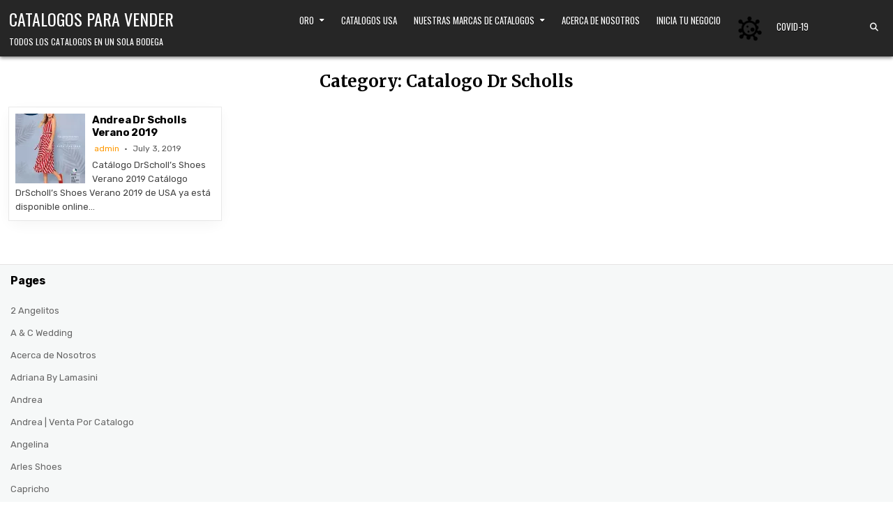

--- FILE ---
content_type: text/html; charset=UTF-8
request_url: https://catalogosparavender.com/category/catalogo-dr-scholls/
body_size: 15813
content:
<!DOCTYPE html>
<html lang="en" prefix="og: https://ogp.me/ns#">
<head>
<meta charset="UTF-8">
<meta name="viewport" content="width=device-width, initial-scale=1.0">
<link rel="profile" href="http://gmpg.org/xfn/11">
	<style>img:is([sizes="auto" i], [sizes^="auto," i]) { contain-intrinsic-size: 3000px 1500px }</style>
	
<!-- Search Engine Optimization by Rank Math PRO - https://rankmath.com/ -->
<title>Catalogo Dr Scholls | Catalogos Para Vender</title>
<meta name="robots" content="follow, index, max-snippet:-1, max-video-preview:-1, max-image-preview:large"/>
<link rel="canonical" href="https://catalogosparavender.com/category/catalogo-dr-scholls/" />
<meta property="og:locale" content="en_US" />
<meta property="og:type" content="article" />
<meta property="og:title" content="Catalogo Dr Scholls | Catalogos Para Vender" />
<meta property="og:url" content="https://catalogosparavender.com/category/catalogo-dr-scholls/" />
<meta property="og:site_name" content="Catalogos Para Vender" />
<meta property="og:image" content="https://catalogosparavender.com/wp-content/uploads/2019/10/ventas-por-catalogo.jpg" />
<meta property="og:image:secure_url" content="https://catalogosparavender.com/wp-content/uploads/2019/10/ventas-por-catalogo.jpg" />
<meta property="og:image:width" content="875" />
<meta property="og:image:height" content="960" />
<meta property="og:image:alt" content="Venta por Catalogo" />
<meta property="og:image:type" content="image/jpeg" />
<meta name="twitter:card" content="summary_large_image" />
<meta name="twitter:title" content="Catalogo Dr Scholls | Catalogos Para Vender" />
<meta name="twitter:image" content="https://catalogosparavender.com/wp-content/uploads/2019/10/ventas-por-catalogo.jpg" />
<meta name="twitter:label1" content="Posts" />
<meta name="twitter:data1" content="1" />
<script type="application/ld+json" class="rank-math-schema-pro">{"@context":"https://schema.org","@graph":[{"@type":"Organization","@id":"https://catalogosparavender.com/#organization","name":"Catalogos Para Vender"},{"@type":"WebSite","@id":"https://catalogosparavender.com/#website","url":"https://catalogosparavender.com","name":"Catalogos Para Vender","publisher":{"@id":"https://catalogosparavender.com/#organization"},"inLanguage":"en"},{"@type":"CollectionPage","@id":"https://catalogosparavender.com/category/catalogo-dr-scholls/#webpage","url":"https://catalogosparavender.com/category/catalogo-dr-scholls/","name":"Catalogo Dr Scholls | Catalogos Para Vender","isPartOf":{"@id":"https://catalogosparavender.com/#website"},"inLanguage":"en"}]}</script>
<!-- /Rank Math WordPress SEO plugin -->

<link rel='dns-prefetch' href='//fonts.googleapis.com' />
<link rel="alternate" type="application/rss+xml" title="Catalogos Para Vender &raquo; Feed" href="https://catalogosparavender.com/feed/" />
<link rel="alternate" type="application/rss+xml" title="Catalogos Para Vender &raquo; Catalogo Dr Scholls Category Feed" href="https://catalogosparavender.com/category/catalogo-dr-scholls/feed/" />
<script type="text/javascript">
/* <![CDATA[ */
window._wpemojiSettings = {"baseUrl":"https:\/\/s.w.org\/images\/core\/emoji\/15.0.3\/72x72\/","ext":".png","svgUrl":"https:\/\/s.w.org\/images\/core\/emoji\/15.0.3\/svg\/","svgExt":".svg","source":{"concatemoji":"https:\/\/catalogosparavender.com\/wp-includes\/js\/wp-emoji-release.min.js?ver=6.7.2"}};
/*! This file is auto-generated */
!function(i,n){var o,s,e;function c(e){try{var t={supportTests:e,timestamp:(new Date).valueOf()};sessionStorage.setItem(o,JSON.stringify(t))}catch(e){}}function p(e,t,n){e.clearRect(0,0,e.canvas.width,e.canvas.height),e.fillText(t,0,0);var t=new Uint32Array(e.getImageData(0,0,e.canvas.width,e.canvas.height).data),r=(e.clearRect(0,0,e.canvas.width,e.canvas.height),e.fillText(n,0,0),new Uint32Array(e.getImageData(0,0,e.canvas.width,e.canvas.height).data));return t.every(function(e,t){return e===r[t]})}function u(e,t,n){switch(t){case"flag":return n(e,"\ud83c\udff3\ufe0f\u200d\u26a7\ufe0f","\ud83c\udff3\ufe0f\u200b\u26a7\ufe0f")?!1:!n(e,"\ud83c\uddfa\ud83c\uddf3","\ud83c\uddfa\u200b\ud83c\uddf3")&&!n(e,"\ud83c\udff4\udb40\udc67\udb40\udc62\udb40\udc65\udb40\udc6e\udb40\udc67\udb40\udc7f","\ud83c\udff4\u200b\udb40\udc67\u200b\udb40\udc62\u200b\udb40\udc65\u200b\udb40\udc6e\u200b\udb40\udc67\u200b\udb40\udc7f");case"emoji":return!n(e,"\ud83d\udc26\u200d\u2b1b","\ud83d\udc26\u200b\u2b1b")}return!1}function f(e,t,n){var r="undefined"!=typeof WorkerGlobalScope&&self instanceof WorkerGlobalScope?new OffscreenCanvas(300,150):i.createElement("canvas"),a=r.getContext("2d",{willReadFrequently:!0}),o=(a.textBaseline="top",a.font="600 32px Arial",{});return e.forEach(function(e){o[e]=t(a,e,n)}),o}function t(e){var t=i.createElement("script");t.src=e,t.defer=!0,i.head.appendChild(t)}"undefined"!=typeof Promise&&(o="wpEmojiSettingsSupports",s=["flag","emoji"],n.supports={everything:!0,everythingExceptFlag:!0},e=new Promise(function(e){i.addEventListener("DOMContentLoaded",e,{once:!0})}),new Promise(function(t){var n=function(){try{var e=JSON.parse(sessionStorage.getItem(o));if("object"==typeof e&&"number"==typeof e.timestamp&&(new Date).valueOf()<e.timestamp+604800&&"object"==typeof e.supportTests)return e.supportTests}catch(e){}return null}();if(!n){if("undefined"!=typeof Worker&&"undefined"!=typeof OffscreenCanvas&&"undefined"!=typeof URL&&URL.createObjectURL&&"undefined"!=typeof Blob)try{var e="postMessage("+f.toString()+"("+[JSON.stringify(s),u.toString(),p.toString()].join(",")+"));",r=new Blob([e],{type:"text/javascript"}),a=new Worker(URL.createObjectURL(r),{name:"wpTestEmojiSupports"});return void(a.onmessage=function(e){c(n=e.data),a.terminate(),t(n)})}catch(e){}c(n=f(s,u,p))}t(n)}).then(function(e){for(var t in e)n.supports[t]=e[t],n.supports.everything=n.supports.everything&&n.supports[t],"flag"!==t&&(n.supports.everythingExceptFlag=n.supports.everythingExceptFlag&&n.supports[t]);n.supports.everythingExceptFlag=n.supports.everythingExceptFlag&&!n.supports.flag,n.DOMReady=!1,n.readyCallback=function(){n.DOMReady=!0}}).then(function(){return e}).then(function(){var e;n.supports.everything||(n.readyCallback(),(e=n.source||{}).concatemoji?t(e.concatemoji):e.wpemoji&&e.twemoji&&(t(e.twemoji),t(e.wpemoji)))}))}((window,document),window._wpemojiSettings);
/* ]]> */
</script>
<style id='wp-emoji-styles-inline-css' type='text/css'>

	img.wp-smiley, img.emoji {
		display: inline !important;
		border: none !important;
		box-shadow: none !important;
		height: 1em !important;
		width: 1em !important;
		margin: 0 0.07em !important;
		vertical-align: -0.1em !important;
		background: none !important;
		padding: 0 !important;
	}
</style>
<link rel='stylesheet' id='wp-block-library-css' href='https://catalogosparavender.com/wp-includes/css/dist/block-library/style.min.css?ver=6.7.2' type='text/css' media='all' />
<style id='wp-block-library-theme-inline-css' type='text/css'>
.wp-block-audio :where(figcaption){color:#555;font-size:13px;text-align:center}.is-dark-theme .wp-block-audio :where(figcaption){color:#ffffffa6}.wp-block-audio{margin:0 0 1em}.wp-block-code{border:1px solid #ccc;border-radius:4px;font-family:Menlo,Consolas,monaco,monospace;padding:.8em 1em}.wp-block-embed :where(figcaption){color:#555;font-size:13px;text-align:center}.is-dark-theme .wp-block-embed :where(figcaption){color:#ffffffa6}.wp-block-embed{margin:0 0 1em}.blocks-gallery-caption{color:#555;font-size:13px;text-align:center}.is-dark-theme .blocks-gallery-caption{color:#ffffffa6}:root :where(.wp-block-image figcaption){color:#555;font-size:13px;text-align:center}.is-dark-theme :root :where(.wp-block-image figcaption){color:#ffffffa6}.wp-block-image{margin:0 0 1em}.wp-block-pullquote{border-bottom:4px solid;border-top:4px solid;color:currentColor;margin-bottom:1.75em}.wp-block-pullquote cite,.wp-block-pullquote footer,.wp-block-pullquote__citation{color:currentColor;font-size:.8125em;font-style:normal;text-transform:uppercase}.wp-block-quote{border-left:.25em solid;margin:0 0 1.75em;padding-left:1em}.wp-block-quote cite,.wp-block-quote footer{color:currentColor;font-size:.8125em;font-style:normal;position:relative}.wp-block-quote:where(.has-text-align-right){border-left:none;border-right:.25em solid;padding-left:0;padding-right:1em}.wp-block-quote:where(.has-text-align-center){border:none;padding-left:0}.wp-block-quote.is-large,.wp-block-quote.is-style-large,.wp-block-quote:where(.is-style-plain){border:none}.wp-block-search .wp-block-search__label{font-weight:700}.wp-block-search__button{border:1px solid #ccc;padding:.375em .625em}:where(.wp-block-group.has-background){padding:1.25em 2.375em}.wp-block-separator.has-css-opacity{opacity:.4}.wp-block-separator{border:none;border-bottom:2px solid;margin-left:auto;margin-right:auto}.wp-block-separator.has-alpha-channel-opacity{opacity:1}.wp-block-separator:not(.is-style-wide):not(.is-style-dots){width:100px}.wp-block-separator.has-background:not(.is-style-dots){border-bottom:none;height:1px}.wp-block-separator.has-background:not(.is-style-wide):not(.is-style-dots){height:2px}.wp-block-table{margin:0 0 1em}.wp-block-table td,.wp-block-table th{word-break:normal}.wp-block-table :where(figcaption){color:#555;font-size:13px;text-align:center}.is-dark-theme .wp-block-table :where(figcaption){color:#ffffffa6}.wp-block-video :where(figcaption){color:#555;font-size:13px;text-align:center}.is-dark-theme .wp-block-video :where(figcaption){color:#ffffffa6}.wp-block-video{margin:0 0 1em}:root :where(.wp-block-template-part.has-background){margin-bottom:0;margin-top:0;padding:1.25em 2.375em}
</style>
<style id='classic-theme-styles-inline-css' type='text/css'>
/*! This file is auto-generated */
.wp-block-button__link{color:#fff;background-color:#32373c;border-radius:9999px;box-shadow:none;text-decoration:none;padding:calc(.667em + 2px) calc(1.333em + 2px);font-size:1.125em}.wp-block-file__button{background:#32373c;color:#fff;text-decoration:none}
</style>
<style id='global-styles-inline-css' type='text/css'>
:root{--wp--preset--aspect-ratio--square: 1;--wp--preset--aspect-ratio--4-3: 4/3;--wp--preset--aspect-ratio--3-4: 3/4;--wp--preset--aspect-ratio--3-2: 3/2;--wp--preset--aspect-ratio--2-3: 2/3;--wp--preset--aspect-ratio--16-9: 16/9;--wp--preset--aspect-ratio--9-16: 9/16;--wp--preset--color--black: #000000;--wp--preset--color--cyan-bluish-gray: #abb8c3;--wp--preset--color--white: #ffffff;--wp--preset--color--pale-pink: #f78da7;--wp--preset--color--vivid-red: #cf2e2e;--wp--preset--color--luminous-vivid-orange: #ff6900;--wp--preset--color--luminous-vivid-amber: #fcb900;--wp--preset--color--light-green-cyan: #7bdcb5;--wp--preset--color--vivid-green-cyan: #00d084;--wp--preset--color--pale-cyan-blue: #8ed1fc;--wp--preset--color--vivid-cyan-blue: #0693e3;--wp--preset--color--vivid-purple: #9b51e0;--wp--preset--gradient--vivid-cyan-blue-to-vivid-purple: linear-gradient(135deg,rgba(6,147,227,1) 0%,rgb(155,81,224) 100%);--wp--preset--gradient--light-green-cyan-to-vivid-green-cyan: linear-gradient(135deg,rgb(122,220,180) 0%,rgb(0,208,130) 100%);--wp--preset--gradient--luminous-vivid-amber-to-luminous-vivid-orange: linear-gradient(135deg,rgba(252,185,0,1) 0%,rgba(255,105,0,1) 100%);--wp--preset--gradient--luminous-vivid-orange-to-vivid-red: linear-gradient(135deg,rgba(255,105,0,1) 0%,rgb(207,46,46) 100%);--wp--preset--gradient--very-light-gray-to-cyan-bluish-gray: linear-gradient(135deg,rgb(238,238,238) 0%,rgb(169,184,195) 100%);--wp--preset--gradient--cool-to-warm-spectrum: linear-gradient(135deg,rgb(74,234,220) 0%,rgb(151,120,209) 20%,rgb(207,42,186) 40%,rgb(238,44,130) 60%,rgb(251,105,98) 80%,rgb(254,248,76) 100%);--wp--preset--gradient--blush-light-purple: linear-gradient(135deg,rgb(255,206,236) 0%,rgb(152,150,240) 100%);--wp--preset--gradient--blush-bordeaux: linear-gradient(135deg,rgb(254,205,165) 0%,rgb(254,45,45) 50%,rgb(107,0,62) 100%);--wp--preset--gradient--luminous-dusk: linear-gradient(135deg,rgb(255,203,112) 0%,rgb(199,81,192) 50%,rgb(65,88,208) 100%);--wp--preset--gradient--pale-ocean: linear-gradient(135deg,rgb(255,245,203) 0%,rgb(182,227,212) 50%,rgb(51,167,181) 100%);--wp--preset--gradient--electric-grass: linear-gradient(135deg,rgb(202,248,128) 0%,rgb(113,206,126) 100%);--wp--preset--gradient--midnight: linear-gradient(135deg,rgb(2,3,129) 0%,rgb(40,116,252) 100%);--wp--preset--font-size--small: 13px;--wp--preset--font-size--medium: 20px;--wp--preset--font-size--large: 36px;--wp--preset--font-size--x-large: 42px;--wp--preset--spacing--20: 0.44rem;--wp--preset--spacing--30: 0.67rem;--wp--preset--spacing--40: 1rem;--wp--preset--spacing--50: 1.5rem;--wp--preset--spacing--60: 2.25rem;--wp--preset--spacing--70: 3.38rem;--wp--preset--spacing--80: 5.06rem;--wp--preset--shadow--natural: 6px 6px 9px rgba(0, 0, 0, 0.2);--wp--preset--shadow--deep: 12px 12px 50px rgba(0, 0, 0, 0.4);--wp--preset--shadow--sharp: 6px 6px 0px rgba(0, 0, 0, 0.2);--wp--preset--shadow--outlined: 6px 6px 0px -3px rgba(255, 255, 255, 1), 6px 6px rgba(0, 0, 0, 1);--wp--preset--shadow--crisp: 6px 6px 0px rgba(0, 0, 0, 1);}:where(.is-layout-flex){gap: 0.5em;}:where(.is-layout-grid){gap: 0.5em;}body .is-layout-flex{display: flex;}.is-layout-flex{flex-wrap: wrap;align-items: center;}.is-layout-flex > :is(*, div){margin: 0;}body .is-layout-grid{display: grid;}.is-layout-grid > :is(*, div){margin: 0;}:where(.wp-block-columns.is-layout-flex){gap: 2em;}:where(.wp-block-columns.is-layout-grid){gap: 2em;}:where(.wp-block-post-template.is-layout-flex){gap: 1.25em;}:where(.wp-block-post-template.is-layout-grid){gap: 1.25em;}.has-black-color{color: var(--wp--preset--color--black) !important;}.has-cyan-bluish-gray-color{color: var(--wp--preset--color--cyan-bluish-gray) !important;}.has-white-color{color: var(--wp--preset--color--white) !important;}.has-pale-pink-color{color: var(--wp--preset--color--pale-pink) !important;}.has-vivid-red-color{color: var(--wp--preset--color--vivid-red) !important;}.has-luminous-vivid-orange-color{color: var(--wp--preset--color--luminous-vivid-orange) !important;}.has-luminous-vivid-amber-color{color: var(--wp--preset--color--luminous-vivid-amber) !important;}.has-light-green-cyan-color{color: var(--wp--preset--color--light-green-cyan) !important;}.has-vivid-green-cyan-color{color: var(--wp--preset--color--vivid-green-cyan) !important;}.has-pale-cyan-blue-color{color: var(--wp--preset--color--pale-cyan-blue) !important;}.has-vivid-cyan-blue-color{color: var(--wp--preset--color--vivid-cyan-blue) !important;}.has-vivid-purple-color{color: var(--wp--preset--color--vivid-purple) !important;}.has-black-background-color{background-color: var(--wp--preset--color--black) !important;}.has-cyan-bluish-gray-background-color{background-color: var(--wp--preset--color--cyan-bluish-gray) !important;}.has-white-background-color{background-color: var(--wp--preset--color--white) !important;}.has-pale-pink-background-color{background-color: var(--wp--preset--color--pale-pink) !important;}.has-vivid-red-background-color{background-color: var(--wp--preset--color--vivid-red) !important;}.has-luminous-vivid-orange-background-color{background-color: var(--wp--preset--color--luminous-vivid-orange) !important;}.has-luminous-vivid-amber-background-color{background-color: var(--wp--preset--color--luminous-vivid-amber) !important;}.has-light-green-cyan-background-color{background-color: var(--wp--preset--color--light-green-cyan) !important;}.has-vivid-green-cyan-background-color{background-color: var(--wp--preset--color--vivid-green-cyan) !important;}.has-pale-cyan-blue-background-color{background-color: var(--wp--preset--color--pale-cyan-blue) !important;}.has-vivid-cyan-blue-background-color{background-color: var(--wp--preset--color--vivid-cyan-blue) !important;}.has-vivid-purple-background-color{background-color: var(--wp--preset--color--vivid-purple) !important;}.has-black-border-color{border-color: var(--wp--preset--color--black) !important;}.has-cyan-bluish-gray-border-color{border-color: var(--wp--preset--color--cyan-bluish-gray) !important;}.has-white-border-color{border-color: var(--wp--preset--color--white) !important;}.has-pale-pink-border-color{border-color: var(--wp--preset--color--pale-pink) !important;}.has-vivid-red-border-color{border-color: var(--wp--preset--color--vivid-red) !important;}.has-luminous-vivid-orange-border-color{border-color: var(--wp--preset--color--luminous-vivid-orange) !important;}.has-luminous-vivid-amber-border-color{border-color: var(--wp--preset--color--luminous-vivid-amber) !important;}.has-light-green-cyan-border-color{border-color: var(--wp--preset--color--light-green-cyan) !important;}.has-vivid-green-cyan-border-color{border-color: var(--wp--preset--color--vivid-green-cyan) !important;}.has-pale-cyan-blue-border-color{border-color: var(--wp--preset--color--pale-cyan-blue) !important;}.has-vivid-cyan-blue-border-color{border-color: var(--wp--preset--color--vivid-cyan-blue) !important;}.has-vivid-purple-border-color{border-color: var(--wp--preset--color--vivid-purple) !important;}.has-vivid-cyan-blue-to-vivid-purple-gradient-background{background: var(--wp--preset--gradient--vivid-cyan-blue-to-vivid-purple) !important;}.has-light-green-cyan-to-vivid-green-cyan-gradient-background{background: var(--wp--preset--gradient--light-green-cyan-to-vivid-green-cyan) !important;}.has-luminous-vivid-amber-to-luminous-vivid-orange-gradient-background{background: var(--wp--preset--gradient--luminous-vivid-amber-to-luminous-vivid-orange) !important;}.has-luminous-vivid-orange-to-vivid-red-gradient-background{background: var(--wp--preset--gradient--luminous-vivid-orange-to-vivid-red) !important;}.has-very-light-gray-to-cyan-bluish-gray-gradient-background{background: var(--wp--preset--gradient--very-light-gray-to-cyan-bluish-gray) !important;}.has-cool-to-warm-spectrum-gradient-background{background: var(--wp--preset--gradient--cool-to-warm-spectrum) !important;}.has-blush-light-purple-gradient-background{background: var(--wp--preset--gradient--blush-light-purple) !important;}.has-blush-bordeaux-gradient-background{background: var(--wp--preset--gradient--blush-bordeaux) !important;}.has-luminous-dusk-gradient-background{background: var(--wp--preset--gradient--luminous-dusk) !important;}.has-pale-ocean-gradient-background{background: var(--wp--preset--gradient--pale-ocean) !important;}.has-electric-grass-gradient-background{background: var(--wp--preset--gradient--electric-grass) !important;}.has-midnight-gradient-background{background: var(--wp--preset--gradient--midnight) !important;}.has-small-font-size{font-size: var(--wp--preset--font-size--small) !important;}.has-medium-font-size{font-size: var(--wp--preset--font-size--medium) !important;}.has-large-font-size{font-size: var(--wp--preset--font-size--large) !important;}.has-x-large-font-size{font-size: var(--wp--preset--font-size--x-large) !important;}
:where(.wp-block-post-template.is-layout-flex){gap: 1.25em;}:where(.wp-block-post-template.is-layout-grid){gap: 1.25em;}
:where(.wp-block-columns.is-layout-flex){gap: 2em;}:where(.wp-block-columns.is-layout-grid){gap: 2em;}
:root :where(.wp-block-pullquote){font-size: 1.5em;line-height: 1.6;}
</style>
<link rel='stylesheet' id='menu-image-css' href='https://catalogosparavender.com/wp-content/plugins/menu-image/includes/css/menu-image.css?ver=3.12' type='text/css' media='all' />
<link rel='stylesheet' id='dashicons-css' href='https://catalogosparavender.com/wp-includes/css/dashicons.min.css?ver=6.7.2' type='text/css' media='all' />
<link rel='stylesheet' id='listmode-maincss-css' href='https://catalogosparavender.com/wp-content/themes/listmode/style.css' type='text/css' media='all' />
<style id='listmode-maincss-inline-css' type='text/css'>
.listmode-logo-img{max-width:320px;}
</style>
<link rel='stylesheet' id='fontawesome-css' href='https://catalogosparavender.com/wp-content/themes/listmode/assets/css/all.min.css' type='text/css' media='all' />
<link rel='stylesheet' id='listmode-webfont-css' href='//fonts.googleapis.com/css?family=Oswald:400,700|Merriweather:400,400i,700,700i|Rubik:400,400i,700,700i&#038;display=swap' type='text/css' media='all' />
<script type="text/javascript" src="https://catalogosparavender.com/wp-includes/js/jquery/jquery.min.js?ver=3.7.1" id="jquery-core-js"></script>
<script type="text/javascript" src="https://catalogosparavender.com/wp-includes/js/jquery/jquery-migrate.min.js?ver=3.4.1" id="jquery-migrate-js"></script>
<!--[if lt IE 9]>
<script type="text/javascript" src="https://catalogosparavender.com/wp-content/themes/listmode/assets/js/respond.min.js" id="respond-js"></script>
<![endif]-->
<link rel="https://api.w.org/" href="https://catalogosparavender.com/wp-json/" /><link rel="alternate" title="JSON" type="application/json" href="https://catalogosparavender.com/wp-json/wp/v2/categories/14977" /><link rel="EditURI" type="application/rsd+xml" title="RSD" href="https://catalogosparavender.com/xmlrpc.php?rsd" />
<meta name="generator" content="WordPress 6.7.2" />
<link rel='dns-prefetch' href='https://i0.wp.com/'><link rel='preconnect' href='https://i0.wp.com/' crossorigin><link rel='dns-prefetch' href='https://i1.wp.com/'><link rel='preconnect' href='https://i1.wp.com/' crossorigin><link rel='dns-prefetch' href='https://i2.wp.com/'><link rel='preconnect' href='https://i2.wp.com/' crossorigin><link rel='dns-prefetch' href='https://i3.wp.com/'><link rel='preconnect' href='https://i3.wp.com/' crossorigin><!-- FIFU: meta tags for featured image (begin) -->
<meta property="og:image" content="https://i1.wp.com/catalogosunidos.com/images/portadas/Dr_Scholls.jpg?ssl=1" />
<!-- FIFU: meta tags for featured image (end) --><meta name="twitter:image" content="https://i1.wp.com/catalogosunidos.com/images/portadas/Dr_Scholls.jpg?ssl=1" />    <style type="text/css">
            .listmode-site-title, .listmode-site-title a, .listmode-site-description {color: #ffffff;}
        </style>
    <link rel="icon" href="https://catalogosparavender.com/wp-content/uploads/2016/11/cropped-catalog_256-32x32.png" sizes="32x32" />
<link rel="icon" href="https://catalogosparavender.com/wp-content/uploads/2016/11/cropped-catalog_256-192x192.png" sizes="192x192" />
<link rel="apple-touch-icon" href="https://catalogosparavender.com/wp-content/uploads/2016/11/cropped-catalog_256-180x180.png" />
<meta name="msapplication-TileImage" content="https://catalogosparavender.com/wp-content/uploads/2016/11/cropped-catalog_256-270x270.png" />
</head>

<body class="archive category category-catalogo-dr-scholls category-14977 listmode-group-blog listmode-animated listmode-fadein listmode-theme-is-active listmode-non-singular-page listmode-layout-full-width listmode-header-layout-branding-menu-social listmode-logo-above-title listmode-primary-menu-active listmode-primary-mobile-menu-active listmode-table-css-active listmode-uc-links" id="listmode-site-body" itemscope="itemscope" itemtype="http://schema.org/WebPage">
<a class="skip-link screen-reader-text" href="#listmode-posts-wrapper">Skip to content</a>

<div class="listmode-site-wrapper">



<div class="listmode-site-header listmode-container" id="listmode-header" itemscope="itemscope" itemtype="http://schema.org/WPHeader" role="banner">
<div class="listmode-head-content listmode-clearfix" id="listmode-head-content">

<div class="listmode-header-inside listmode-clearfix">
<div class="listmode-header-inside-content listmode-clearfix">
<div class="listmode-outer-wrapper listmode-header-outer-wrapper">
<div class="listmode-header-inside-container">

<div class="listmode-header-element-logo listmode-header-element-item">
<div class="listmode-header-element-logo-inside listmode-header-element-item-inside">
    <div class="site-branding">
                      <p class="listmode-site-title"><a href="https://catalogosparavender.com/" rel="home">Catalogos Para Vender</a></p>
                <p class="listmode-site-description">Todos los Catalogos en un Sola bodega</p>            </div>
</div>
</div>

<div class="listmode-header-element-menu listmode-header-element-item">
<div class="listmode-header-element-menu-inside listmode-header-element-item-inside">
<div class="listmode-container listmode-primary-menu-container listmode-clearfix">
<div class="listmode-primary-menu-container-inside listmode-clearfix">
<nav class="listmode-nav-primary" id="listmode-primary-navigation" itemscope="itemscope" itemtype="http://schema.org/SiteNavigationElement" role="navigation" aria-label="Primary Menu">
<button class="listmode-primary-responsive-menu-icon" aria-controls="listmode-menu-primary-navigation" aria-expanded="false">Menu</button>
<ul id="listmode-menu-primary-navigation" class="listmode-primary-nav-menu listmode-menu-primary"><li id="menu-item-14943" class="menu-item menu-item-type-post_type menu-item-object-page menu-item-has-children menu-item-14943"><a href="https://catalogosparavender.com/oro/">Oro</a>
<ul class="sub-menu">
	<li id="menu-item-14944" class="menu-item menu-item-type-post_type menu-item-object-page menu-item-14944"><a href="https://catalogosparavender.com/razones-para-vender-oro/">Razones Para Vender Oro</a></li>
</ul>
</li>
<li id="menu-item-5247" class="menu-item menu-item-type-custom menu-item-object-custom menu-item-5247"><a href="http://catalogosparavender.com/venta-por-catalogo-usa/">Catalogos USA</a></li>
<li id="menu-item-11" class="menu-item menu-item-type-post_type menu-item-object-page menu-item-has-children menu-item-11"><a href="https://catalogosparavender.com/usa/">Nuestras Marcas de Catalogos</a>
<ul class="sub-menu">
	<li id="menu-item-18" class="menu-item menu-item-type-post_type menu-item-object-page menu-item-18"><a href="https://catalogosparavender.com/usa/andrea/" class="menu-image-title-after menu-image-hovered"><span class='menu-image-hover-wrapper'><img width="36" height="22" src="https://catalogosparavender.com/wp-content/uploads/2016/06/1color-36x22.jpg" class="menu-image menu-image-title-after" alt="" decoding="async" /><img width="36" height="22" src="https://catalogosparavender.com/wp-content/uploads/2016/06/1gray-36x22.jpg" class="hovered-image menu-image-title-after" alt="" style="margin-left: -36px;" decoding="async" /></span><span class="menu-image-title-after menu-image-title">Andrea</span></a></li>
	<li id="menu-item-25" class="menu-item menu-item-type-post_type menu-item-object-page menu-item-25"><a href="https://catalogosparavender.com/usa/ilusion/" class="menu-image-title-after menu-image-hovered"><span class='menu-image-hover-wrapper'><img width="36" height="23" src="https://catalogosparavender.com/wp-content/uploads/2016/06/2color-36x23.jpg" class="menu-image menu-image-title-after" alt="" decoding="async" /><img width="36" height="23" src="https://catalogosparavender.com/wp-content/uploads/2016/06/2gray-36x23.jpg" class="hovered-image menu-image-title-after" alt="" style="margin-left: -36px;" decoding="async" /></span><span class="menu-image-title-after menu-image-title">Ilusion</span></a></li>
	<li id="menu-item-42" class="menu-item menu-item-type-post_type menu-item-object-page menu-item-42"><a href="https://catalogosparavender.com/usa/cklass/" class="menu-image-title-after menu-image-hovered"><span class='menu-image-hover-wrapper'><img width="36" height="23" src="https://catalogosparavender.com/wp-content/uploads/2016/06/3color-36x23.jpg" class="menu-image menu-image-title-after" alt="" decoding="async" /><img width="36" height="23" src="https://catalogosparavender.com/wp-content/uploads/2016/06/3gray-36x23.jpg" class="hovered-image menu-image-title-after" alt="" style="margin-left: -36px;" decoding="async" /></span><span class="menu-image-title-after menu-image-title">Cklass</span></a></li>
	<li id="menu-item-52" class="menu-item menu-item-type-post_type menu-item-object-page menu-item-52"><a href="https://catalogosparavender.com/usa/mundo-terra/" class="menu-image-title-after menu-image-hovered"><span class='menu-image-hover-wrapper'><img width="36" height="23" src="https://catalogosparavender.com/wp-content/uploads/2016/06/7color-36x23.jpg" class="menu-image menu-image-title-after" alt="" decoding="async" /><img width="36" height="23" src="https://catalogosparavender.com/wp-content/uploads/2016/06/7gray-36x23.jpg" class="hovered-image menu-image-title-after" alt="" style="margin-left: -36px;" decoding="async" /></span><span class="menu-image-title-after menu-image-title">Mundo Terra</span></a></li>
	<li id="menu-item-74" class="menu-item menu-item-type-post_type menu-item-object-page menu-item-74"><a href="https://catalogosparavender.com/usa/scpakar/" class="menu-image-title-after menu-image-hovered"><span class='menu-image-hover-wrapper'><img width="36" height="23" src="https://catalogosparavender.com/wp-content/uploads/2016/06/8color-36x23.jpg" class="menu-image menu-image-title-after" alt="" decoding="async" /><img width="36" height="23" src="https://catalogosparavender.com/wp-content/uploads/2016/06/8gray-36x23.jpg" class="hovered-image menu-image-title-after" alt="" style="margin-left: -36px;" decoding="async" /></span><span class="menu-image-title-after menu-image-title">SCPakar</span></a></li>
	<li id="menu-item-151" class="menu-item menu-item-type-post_type menu-item-object-page menu-item-151"><a href="https://catalogosparavender.com/usa/lamasini/" title="Catalogo Lamasini" class="menu-image-title-after menu-image-hovered"><span class='menu-image-hover-wrapper'><img width="36" height="23" src="https://catalogosparavender.com/wp-content/uploads/2016/10/15color-36x23.jpg" class="menu-image menu-image-title-after" alt="" decoding="async" /><img width="36" height="23" src="https://catalogosparavender.com/wp-content/uploads/2016/10/15gray-36x23.jpg" class="hovered-image menu-image-title-after" alt="" style="margin-left: -36px;" decoding="async" /></span><span class="menu-image-title-after menu-image-title">Lamasini</span></a></li>
	<li id="menu-item-243" class="menu-item menu-item-type-post_type menu-item-object-page menu-item-243"><a href="https://catalogosparavender.com/usa/adriana/" class="menu-image-title-after menu-image-hovered"><span class='menu-image-hover-wrapper'><img width="36" height="23" src="https://catalogosparavender.com/wp-content/uploads/2016/10/16color-36x23.jpg" class="menu-image menu-image-title-after" alt="" decoding="async" /><img width="36" height="23" src="https://catalogosparavender.com/wp-content/uploads/2016/10/16gray-36x23.jpg" class="hovered-image menu-image-title-after" alt="" style="margin-left: -36px;" decoding="async" /></span><span class="menu-image-title-after menu-image-title">Adriana</span></a></li>
	<li id="menu-item-160" class="menu-item menu-item-type-post_type menu-item-object-page menu-item-160"><a href="https://catalogosparavender.com/usa/danesi-montero/" class="menu-image-title-after menu-image-hovered"><span class='menu-image-hover-wrapper'><img width="36" height="23" src="https://catalogosparavender.com/wp-content/uploads/2016/10/18color-36x23.jpg" class="menu-image menu-image-title-after" alt="" decoding="async" /><img width="36" height="23" src="https://catalogosparavender.com/wp-content/uploads/2016/10/18gray-36x23.jpg" class="hovered-image menu-image-title-after" alt="" style="margin-left: -36px;" decoding="async" /></span><span class="menu-image-title-after menu-image-title">Danesi Montero</span></a></li>
	<li id="menu-item-247" class="menu-item menu-item-type-post_type menu-item-object-page menu-item-247"><a href="https://catalogosparavender.com/usa/montero-danesi/" class="menu-image-title-after menu-image-hovered"><span class='menu-image-hover-wrapper'><img width="36" height="23" src="https://catalogosparavender.com/wp-content/uploads/2016/10/17color-36x23.jpg" class="menu-image menu-image-title-after" alt="" decoding="async" /><img width="36" height="23" src="https://catalogosparavender.com/wp-content/uploads/2016/10/17gray-36x23.jpg" class="hovered-image menu-image-title-after" alt="" style="margin-left: -36px;" decoding="async" /></span><span class="menu-image-title-after menu-image-title">Montero Danesi</span></a></li>
	<li id="menu-item-251" class="menu-item menu-item-type-post_type menu-item-object-page menu-item-251"><a href="https://catalogosparavender.com/usa/diva/" class="menu-image-title-after menu-image-hovered"><span class='menu-image-hover-wrapper'><img width="36" height="23" src="https://catalogosparavender.com/wp-content/uploads/2016/10/35color-36x23.jpg" class="menu-image menu-image-title-after" alt="" decoding="async" /><img width="36" height="23" src="https://catalogosparavender.com/wp-content/uploads/2016/10/35gray-36x23.jpg" class="hovered-image menu-image-title-after" alt="" style="margin-left: -36px;" decoding="async" /></span><span class="menu-image-title-after menu-image-title">Diva</span></a></li>
	<li id="menu-item-255" class="menu-item menu-item-type-post_type menu-item-object-page menu-item-255"><a href="https://catalogosparavender.com/usa/capricho/" class="menu-image-title-after menu-image-hovered"><span class='menu-image-hover-wrapper'><img width="36" height="23" src="https://catalogosparavender.com/wp-content/uploads/2016/10/27color-36x23.jpg" class="menu-image menu-image-title-after" alt="" decoding="async" /><img width="36" height="23" src="https://catalogosparavender.com/wp-content/uploads/2016/10/27gray-36x23.jpg" class="hovered-image menu-image-title-after" alt="" style="margin-left: -36px;" decoding="async" /></span><span class="menu-image-title-after menu-image-title">Capricho</span></a></li>
	<li id="menu-item-261" class="menu-item menu-item-type-post_type menu-item-object-page menu-item-261"><a href="https://catalogosparavender.com/usa/el-general/" class="menu-image-title-after menu-image-hovered"><span class='menu-image-hover-wrapper'><img width="36" height="23" src="https://catalogosparavender.com/wp-content/uploads/2016/10/21color-36x23.jpg" class="menu-image menu-image-title-after" alt="" decoding="async" /><img width="36" height="23" src="https://catalogosparavender.com/wp-content/uploads/2016/10/21gray-36x23.jpg" class="hovered-image menu-image-title-after" alt="" style="margin-left: -36px;" decoding="async" /></span><span class="menu-image-title-after menu-image-title">El General</span></a></li>
	<li id="menu-item-301" class="menu-item menu-item-type-post_type menu-item-object-page menu-item-301"><a href="https://catalogosparavender.com/usa/minerva-ferreti/" class="menu-image-title-after menu-image-hovered"><span class='menu-image-hover-wrapper'><img width="36" height="23" src="https://catalogosparavender.com/wp-content/uploads/2016/10/20color-36x23.jpg" class="menu-image menu-image-title-after" alt="" decoding="async" /><img width="36" height="23" src="https://catalogosparavender.com/wp-content/uploads/2016/10/20gray-36x23.jpg" class="hovered-image menu-image-title-after" alt="" style="margin-left: -36px;" decoding="async" /></span><span class="menu-image-title-after menu-image-title">Minerva Ferreti</span></a></li>
	<li id="menu-item-310" class="menu-item menu-item-type-post_type menu-item-object-page menu-item-310"><a href="https://catalogosparavender.com/usa/ferreti-minerva/" class="menu-image-title-after menu-image-hovered"><span class='menu-image-hover-wrapper'><img width="36" height="23" src="https://catalogosparavender.com/wp-content/uploads/2016/10/19color-36x23.jpg" class="menu-image menu-image-title-after" alt="" decoding="async" /><img width="36" height="23" src="https://catalogosparavender.com/wp-content/uploads/2016/10/19gray-36x23.jpg" class="hovered-image menu-image-title-after" alt="" style="margin-left: -36px;" decoding="async" /></span><span class="menu-image-title-after menu-image-title">Ferreti Minerva</span></a></li>
	<li id="menu-item-432" class="menu-item menu-item-type-post_type menu-item-object-page menu-item-432"><a href="https://catalogosparavender.com/usa/el-norteno/" class="menu-image-title-after menu-image-hovered"><span class='menu-image-hover-wrapper'><img width="36" height="23" src="https://catalogosparavender.com/wp-content/uploads/2016/10/38color-36x23.jpg" class="menu-image menu-image-title-after" alt="" decoding="async" /><img width="36" height="23" src="https://catalogosparavender.com/wp-content/uploads/2016/10/38gray-36x23.jpg" class="hovered-image menu-image-title-after" alt="" style="margin-left: -36px;" decoding="async" /></span><span class="menu-image-title-after menu-image-title">El Norteño</span></a></li>
	<li id="menu-item-435" class="menu-item menu-item-type-post_type menu-item-object-page menu-item-435"><a href="https://catalogosparavender.com/usa/impormexico/" class="menu-image-title-after menu-image-hovered"><span class='menu-image-hover-wrapper'><img width="36" height="23" src="https://catalogosparavender.com/wp-content/uploads/2016/10/39color-36x23.jpg" class="menu-image menu-image-title-after" alt="" decoding="async" /><img width="36" height="23" src="https://catalogosparavender.com/wp-content/uploads/2016/10/39gray-36x23.jpg" class="hovered-image menu-image-title-after" alt="" style="margin-left: -36px;" decoding="async" /></span><span class="menu-image-title-after menu-image-title">ImporMexico</span></a></li>
	<li id="menu-item-438" class="menu-item menu-item-type-post_type menu-item-object-page menu-item-438"><a href="https://catalogosparavender.com/usa/arles/" class="menu-image-title-after menu-image-hovered"><span class='menu-image-hover-wrapper'><img width="36" height="23" src="https://catalogosparavender.com/wp-content/uploads/2016/10/37color-36x23.jpg" class="menu-image menu-image-title-after" alt="" decoding="async" /><img width="36" height="23" src="https://catalogosparavender.com/wp-content/uploads/2016/10/37gray-36x23.jpg" class="hovered-image menu-image-title-after" alt="" style="margin-left: -36px;" decoding="async" /></span><span class="menu-image-title-after menu-image-title">Arles</span></a></li>
</ul>
</li>
<li id="menu-item-12" class="menu-item menu-item-type-post_type menu-item-object-page menu-item-12"><a href="https://catalogosparavender.com/acerca-de-nosotros/">Acerca de Nosotros</a></li>
<li id="menu-item-293" class="menu-item menu-item-type-post_type menu-item-object-page menu-item-293"><a href="https://catalogosparavender.com/inicia-tu-negocio/">Inicia tu Negocio</a></li>
<li id="menu-item-9017" class="menu-item menu-item-type-post_type menu-item-object-page menu-item-9017"><a href="https://catalogosparavender.com/covid-19/" class="menu-image-title-after menu-image-not-hovered"><img width="36" height="36" src="https://catalogosparavender.com/wp-content/uploads/2020/04/virus-icon-black-covid-19-36x36.png" class="menu-image menu-image-title-after" alt="" decoding="async" /><span class="menu-image-title-after menu-image-title">Covid-19</span></a></li>
</ul></nav>
</div>
</div>
</div>
</div>

<div class="listmode-header-element-social listmode-header-element-item">
<div class="listmode-header-element-social-inside listmode-header-element-item-inside">
<div class='listmode-sticky-social-icons'><a href='#' aria-label='Search Button' class='listmode-sticky-social-icon-search'><i class='fas fa-search' aria-hidden='true' title='Search'></i></a></div></div>
</div>

</div>
</div>
</div>
</div>

</div><!--/#listmode-head-content -->
</div><!--/#listmode-header -->

<div id="listmode-search-overlay-wrap" class="listmode-search-overlay">
  <div class="listmode-search-overlay-content">
    
<form role="search" method="get" class="listmode-search-form" action="https://catalogosparavender.com/">
<label>
    <span class="listmode-sr-only">Search for:</span>
    <input type="search" class="listmode-search-field" placeholder="Search &hellip;" value="" name="s" />
</label>
<input type="submit" class="listmode-search-submit" value="&#xf002;" />
</form>  </div>
  <button class="listmode-search-closebtn" aria-label="Close Search" title="Close Search">&#xD7;</button>
</div>


<div id="listmode-header-end"></div>



<div class="listmode-outer-wrapper listmode-main-area-outer-wrapper" id="listmode-wrapper-outside">
<div class="listmode-container listmode-clearfix" id="listmode-wrapper">

<div class="listmode-content-wrapper listmode-clearfix" id="listmode-content-wrapper">
<div class="listmode-main-wrapper listmode-clearfix" id="listmode-main-wrapper" itemscope="itemscope" itemtype="http://schema.org/Blog" role="main">
<div class="theiaStickySidebar">
<div class="listmode-main-wrapper-inside listmode-clearfix">



<div class="listmode-posts-wrapper" id="listmode-posts-wrapper">
<div class="listmode-posts">

<div class="listmode-page-header-outside">
<header class="listmode-page-header">
<div class="listmode-page-header-inside">
<h1 class="page-title">Category: <span>Catalogo Dr Scholls</span></h1></div>
</header>
</div>

<div class="listmode-posts-content">


    <div class="listmode-posts-container listmode-clearfix listmode-mini-posts-container listmode-fpw-4-columns">
        
        
<div class="listmode-mini-post-wrapper">
<div id="post-5994" class="listmode-mini-post listmode-item-post listmode-summaries-box">
<div class="listmode-mini-post-inside listmode-summaries-box-inside">

                            <div class="listmode-mini-post-thumbnail listmode-fp-post-thumbnail listmode-mini-post-thumbnail-float listmode-mini-post-thumbnail-100">
                <a href="https://catalogosparavender.com/andrea-dr-scholls-verano-2019/" title="Permanent Link to Andrea Dr Scholls Verano 2019" class="listmode-mini-post-thumbnail-link listmode-fp-post-thumbnail-link"><img post-id="5994" fifu-featured="1" width="100" height="100" src="https://i2.wp.com/catalogosunidos.com/images/portadas/Dr_Scholls.jpg?w=100&amp;resize=100,100&amp;ssl=1" class="listmode-mini-post-thumbnail-img listmode-fp-post-thumbnail-img wp-post-image" alt="Dr_Scholls" title="Dr_Scholls" title="Dr_Scholls" title="Andrea Dr Scholls Verano 2019" decoding="async" /></a>
            </div>
                
    
    
    
        
                            <h2 class="listmode-mini-post-title"><a href="https://catalogosparavender.com/andrea-dr-scholls-verano-2019/" rel="bookmark">Andrea Dr Scholls Verano 2019</a></h2>            
        
    
        <div class="listmode-mini-post-meta">
    <span class="listmode-mini-post-meta-author listmode-mini-post-meta-element"><i class="far fa-user-circle" aria-hidden="true"></i>&nbsp;<a href="https://catalogosparavender.com/author/admin/">admin</a></span>            <span class="listmode-mini-post-meta-date listmode-mini-post-meta-element"><span class="listmode-entry-meta-icon"><i class="far fa-clock" aria-hidden="true"></i>&nbsp;</span>July 3, 2019</span>            </div>
    
            <div class="listmode-mini-post-snippet listmode-fp-post-snippet listmode-mini-post-excerpt listmode-fp-post-excerpt"><p>Catálogo DrScholl&#8217;s Shoes Verano 2019 Catálogo DrScholl&#8217;s Shoes Verano 2019 de USA ya está disponible online&#8230;</p>
</div>
    
    
</div>
</div>
</div>
        </div>
    <div class="clear"></div>

    

</div>

</div>
</div><!--/#listmode-posts-wrapper -->


</div>
</div>
</div><!-- /#listmode-main-wrapper -->




</div><!--/#listmode-content-wrapper -->

</div><!--/#listmode-wrapper -->
</div><!--/#listmode-wrapper-outside -->




<div class='listmode-clearfix' id='listmode-footer-blocks' itemscope='itemscope' itemtype='http://schema.org/WPFooter' role='contentinfo'>
<div class='listmode-container listmode-clearfix'>
<div class="listmode-outer-wrapper listmode-footer-outer-wrapper">

<div class='listmode-clearfix'>
<div class='listmode-top-footer-block'>
<div id="pages-2" class="listmode-footer-widget widget widget_pages"><div class="listmode-widget-header"><h2 class="listmode-widget-title"><span class="listmode-widget-title-inside">Pages</span></h2></div><nav aria-label="Pages">
			<ul>
				<li class="page_item page-item-3635"><a href="https://catalogosparavender.com/2-angelitos/">2 Angelitos</a></li>
<li class="page_item page-item-4732"><a href="https://catalogosparavender.com/ac-wedding/">A &#038; C Wedding</a></li>
<li class="page_item page-item-2"><a href="https://catalogosparavender.com/acerca-de-nosotros/">Acerca de Nosotros</a></li>
<li class="page_item page-item-4717"><a href="https://catalogosparavender.com/adriana-by-lamasini/">Adriana By Lamasini</a></li>
<li class="page_item page-item-4706"><a href="https://catalogosparavender.com/andrea/">Andrea</a></li>
<li class="page_item page-item-6161"><a href="https://catalogosparavender.com/andrea-venta-por-catalogo/">Andrea | Venta Por Catalogo</a></li>
<li class="page_item page-item-4728"><a href="https://catalogosparavender.com/angelina/">Angelina</a></li>
<li class="page_item page-item-867"><a href="https://catalogosparavender.com/arles-shoes/">Arles Shoes</a></li>
<li class="page_item page-item-4724"><a href="https://catalogosparavender.com/capricho/">Capricho</a></li>
<li class="page_item page-item-269"><a href="https://catalogosparavender.com/catalogo-de-oro/">Catalogo de Oro</a></li>
<li class="page_item page-item-4709"><a href="https://catalogosparavender.com/cklass/">Cklass</a></li>
<li class="page_item page-item-9016"><a href="https://catalogosparavender.com/covid-19/">Covid 19</a></li>
<li class="page_item page-item-4718"><a href="https://catalogosparavender.com/danesi/">Danesi</a></li>
<li class="page_item page-item-4723"><a href="https://catalogosparavender.com/diva/">Diva</a></li>
<li class="page_item page-item-4725"><a href="https://catalogosparavender.com/el-general/">El General</a></li>
<li class="page_item page-item-4099"><a href="https://catalogosparavender.com/el-norteno-family-store/">El Norteno</a></li>
<li class="page_item page-item-4710"><a href="https://catalogosparavender.com/fajas/">Fajas</a></li>
<li class="page_item page-item-4720"><a href="https://catalogosparavender.com/ferreti/">Ferreti</a></li>
<li class="page_item page-item-4708"><a href="https://catalogosparavender.com/ilusion/">Ilusion</a></li>
<li class="page_item page-item-4085"><a href="https://catalogosparavender.com/impormexico/">ImporMexico</a></li>
<li class="page_item page-item-280"><a href="https://catalogosparavender.com/inicia-tu-negocio/">Inicia tu Negocio</a></li>
<li class="page_item page-item-4711"><a href="https://catalogosparavender.com/jeans-push/">Jeans Push Up</a></li>
<li class="page_item page-item-4729"><a href="https://catalogosparavender.com/jr-boots/">JR Boots</a></li>
<li class="page_item page-item-4730"><a href="https://catalogosparavender.com/judys/">Judys</a></li>
<li class="page_item page-item-4716"><a href="https://catalogosparavender.com/lamasini/">Lamasini</a></li>
<li class="page_item page-item-4721"><a href="https://catalogosparavender.com/minerva/">Minerva</a></li>
<li class="page_item page-item-4719"><a href="https://catalogosparavender.com/montero/">Montero</a></li>
<li class="page_item page-item-63"><a href="https://catalogosparavender.com/mundo-terra-andrea-cklass-venta-por-catalogo-en-estados-unidos/">Mundo Terra Andrea y Cklass Venta por Catalogo en Estados Unidos</a></li>
<li class="page_item page-item-9 page_item_has_children"><a href="https://catalogosparavender.com/usa/">Nuestras Marcas de Catalogos</a>
<ul class='children'>
	<li class="page_item page-item-240"><a href="https://catalogosparavender.com/usa/adriana/">Adriana</a></li>
	<li class="page_item page-item-13"><a href="https://catalogosparavender.com/usa/andrea/">Andrea</a></li>
	<li class="page_item page-item-436"><a href="https://catalogosparavender.com/usa/arles/">Arles</a></li>
	<li class="page_item page-item-252"><a href="https://catalogosparavender.com/usa/capricho/">Capricho</a></li>
	<li class="page_item page-item-39"><a href="https://catalogosparavender.com/usa/cklass/">Cklass</a></li>
	<li class="page_item page-item-155"><a href="https://catalogosparavender.com/usa/danesi-montero/">Danesi Montero</a></li>
	<li class="page_item page-item-248"><a href="https://catalogosparavender.com/usa/diva/">Diva</a></li>
	<li class="page_item page-item-256"><a href="https://catalogosparavender.com/usa/el-general/">El General</a></li>
	<li class="page_item page-item-430"><a href="https://catalogosparavender.com/usa/el-norteno/">El Norteño</a></li>
	<li class="page_item page-item-308"><a href="https://catalogosparavender.com/usa/ferreti-minerva/">Ferreti Minerva</a></li>
	<li class="page_item page-item-22"><a href="https://catalogosparavender.com/usa/ilusion/">Ilusion</a></li>
	<li class="page_item page-item-433"><a href="https://catalogosparavender.com/usa/impormexico/">ImporMexico</a></li>
	<li class="page_item page-item-147"><a href="https://catalogosparavender.com/usa/lamasini/">Lamasini</a></li>
	<li class="page_item page-item-295"><a href="https://catalogosparavender.com/usa/minerva-ferreti/">Minerva Ferreti</a></li>
	<li class="page_item page-item-244"><a href="https://catalogosparavender.com/usa/montero-danesi/">Montero Danesi</a></li>
	<li class="page_item page-item-49"><a href="https://catalogosparavender.com/usa/mundo-terra/">Mundo Terra</a></li>
	<li class="page_item page-item-71"><a href="https://catalogosparavender.com/usa/scpakar/">SCPakar</a></li>
</ul>
</li>
<li class="page_item page-item-14941"><a href="https://catalogosparavender.com/oro/">Oro</a></li>
<li class="page_item page-item-4722"><a href="https://catalogosparavender.com/perfumes/">Perfumes</a></li>
<li class="page_item page-item-330"><a href="https://catalogosparavender.com/ragazza/">Ragazza</a></li>
<li class="page_item page-item-14645"><a href="https://catalogosparavender.com/razones-para-vender-oro/">Razones Para Vender Oro</a></li>
<li class="page_item page-item-4712"><a href="https://catalogosparavender.com/ropa-deportiva/">Ropa Deportiva</a></li>
<li class="page_item page-item-4713"><a href="https://catalogosparavender.com/scpakar/">SCPakar</a></li>
<li class="page_item page-item-3750"><a href="https://catalogosparavender.com/terminos-condiciones-de-la-venta-por-catalogo/">Terminos y Condiciones de la Venta Por Catalogo</a></li>
<li class="page_item page-item-37"><a href="https://catalogosparavender.com/thank-you/">Thank You</a></li>
<li class="page_item page-item-4731"><a href="https://catalogosparavender.com/catalogos-gratis/">Todos los Catalogos en un Solo Lugar</a></li>
<li class="page_item page-item-4705"><a href="https://catalogosparavender.com/ventas-por-catalogo/">Ventas Por Catalogo</a></li>
<li class="page_item page-item-4715"><a href="https://catalogosparavender.com/vianney/">Vianney</a></li>
<li class="page_item page-item-4726"><a href="https://catalogosparavender.com/wild-west-boots/">Wild West Boots</a></li>
<li class="page_item page-item-346"><a href="https://catalogosparavender.com/work-men-v/">Work Men V</a></li>
<li class="page_item page-item-4733"><a href="https://catalogosparavender.com/zava/">Zava</a></li>
			</ul>

			</nav></div></div>
</div>

<div class='listmode-footer-block-cols listmode-clearfix'>

<div class="listmode-footer-block-col listmode-footer-4-col" id="listmode-footer-block-1">
<div id="categories-4" class="listmode-footer-widget widget widget_categories"><div class="listmode-widget-header"><h2 class="listmode-widget-title"><span class="listmode-widget-title-inside">Categories</span></h2></div><nav aria-label="Categories">
			<ul>
					<li class="cat-item cat-item-14983"><a href="https://catalogosparavender.com/category/nuevo-catalogo-andrea/">(NUEVO) Catálogo Andrea</a>
</li>
	<li class="cat-item cat-item-13894"><a href="https://catalogosparavender.com/category/nuevo-catalogo-andrea-ofertas-hot-sale-2018/">(NUEVO) Catálogo Andrea Ofertas HOT SALE 2018</a>
</li>
	<li class="cat-item cat-item-17581"><a href="https://catalogosparavender.com/category/quedateencasa/">#QuedateEnCasa</a>
</li>
	<li class="cat-item cat-item-13869"><a href="https://catalogosparavender.com/category/2-angelitos/">2 Angelitos</a>
</li>
	<li class="cat-item cat-item-14984"><a href="https://catalogosparavender.com/category/2015/">2015</a>
</li>
	<li class="cat-item cat-item-14985"><a href="https://catalogosparavender.com/category/2016/">2016</a>
</li>
	<li class="cat-item cat-item-14986"><a href="https://catalogosparavender.com/category/2016-andrea/">2016 andrea</a>
</li>
	<li class="cat-item cat-item-14987"><a href="https://catalogosparavender.com/category/2016-catalogos-2016-andrea-zapatos-de-piel/">2016 catalogos 2016 andrea zapatos de piel</a>
</li>
	<li class="cat-item cat-item-14988"><a href="https://catalogosparavender.com/category/2017/">2017</a>
</li>
	<li class="cat-item cat-item-14989"><a href="https://catalogosparavender.com/category/2017-primavera/">2017 primavera</a>
</li>
	<li class="cat-item cat-item-13621"><a href="https://catalogosparavender.com/category/2018/">2018</a>
</li>
	<li class="cat-item cat-item-13622"><a href="https://catalogosparavender.com/category/2019/">2019</a>
</li>
	<li class="cat-item cat-item-14969"><a href="https://catalogosparavender.com/category/2020/">2020</a>
</li>
	<li class="cat-item cat-item-17835"><a href="https://catalogosparavender.com/category/2021/">2021</a>
</li>
	<li class="cat-item cat-item-18283"><a href="https://catalogosparavender.com/category/2022/">2022</a>
</li>
	<li class="cat-item cat-item-21329"><a href="https://catalogosparavender.com/category/2023/">2023</a>
</li>
	<li class="cat-item cat-item-22810"><a href="https://catalogosparavender.com/category/2024/">2024</a>
</li>
	<li class="cat-item cat-item-22854"><a href="https://catalogosparavender.com/category/2025/">2025</a>
</li>
	<li class="cat-item cat-item-14991"><a href="https://catalogosparavender.com/category/accesorios-catalogo-andrea/">accesorios catalogo andrea</a>
</li>
	<li class="cat-item cat-item-14992"><a href="https://catalogosparavender.com/category/acojinado/">acojinado</a>
</li>
	<li class="cat-item cat-item-14993"><a href="https://catalogosparavender.com/category/adidas-advantage-clean/">adidas advantage clean</a>
</li>
	<li class="cat-item cat-item-14994"><a href="https://catalogosparavender.com/category/adidas-advantage-mujer/">adidas advantage mujer</a>
</li>
	<li class="cat-item cat-item-14995"><a href="https://catalogosparavender.com/category/adidas-catalogo-andrea/">adidas catalogo andrea</a>
</li>
	<li class="cat-item cat-item-14996"><a href="https://catalogosparavender.com/category/adidas-catalogo-andrea-2017/">adidas catalogo andrea 2017</a>
</li>
	<li class="cat-item cat-item-14997"><a href="https://catalogosparavender.com/category/adidas-duramo-8/">adidas duramo 8</a>
</li>
	<li class="cat-item cat-item-14998"><a href="https://catalogosparavender.com/category/adidas-messi-16-4-fxg/">adidas messi 16.4 fxg</a>
</li>
	<li class="cat-item cat-item-13637"><a href="https://catalogosparavender.com/category/adriana/">Adriana</a>
</li>
	<li class="cat-item cat-item-13638"><a href="https://catalogosparavender.com/category/adriana-by-lamasini/">Adriana by Lamasini</a>
</li>
	<li class="cat-item cat-item-14999"><a href="https://catalogosparavender.com/category/advantage-adidas/">advantage adidas</a>
</li>
	<li class="cat-item cat-item-15000"><a href="https://catalogosparavender.com/category/advantage-clean-adidas/">advantage clean adidas</a>
</li>
	<li class="cat-item cat-item-15001"><a href="https://catalogosparavender.com/category/advantage-clean-vs/">advantage clean vs</a>
</li>
	<li class="cat-item cat-item-15002"><a href="https://catalogosparavender.com/category/afiliacion/">afiliacion</a>
</li>
	<li class="cat-item cat-item-15003"><a href="https://catalogosparavender.com/category/ajustable/">ajustable</a>
</li>
	<li class="cat-item cat-item-15004"><a href="https://catalogosparavender.com/category/anatomico/">anatomico</a>
</li>
	<li class="cat-item cat-item-15005"><a href="https://catalogosparavender.com/category/andre-catalogos/">andre catalogos</a>
</li>
	<li class="cat-item cat-item-15006"><a href="https://catalogosparavender.com/category/andre-catalogos-2017/">andre catalogos 2017</a>
</li>
	<li class="cat-item cat-item-15007"><a href="https://catalogosparavender.com/category/andrea-2/">andrea</a>
</li>
	<li class="cat-item cat-item-14892"><a href="https://catalogosparavender.com/category/andrea/">Andrea</a>
</li>
	<li class="cat-item cat-item-15008"><a href="https://catalogosparavender.com/category/andrea-2015/">andrea 2015</a>
</li>
	<li class="cat-item cat-item-15009"><a href="https://catalogosparavender.com/category/andrea-2016/">andrea 2016</a>
</li>
	<li class="cat-item cat-item-15010"><a href="https://catalogosparavender.com/category/andrea-2016-teens/">andrea 2016 teens</a>
</li>
	<li class="cat-item cat-item-15011"><a href="https://catalogosparavender.com/category/andrea-2017-primavera-verano/">andrea 2017 primavera verano</a>
</li>
	<li class="cat-item cat-item-15012"><a href="https://catalogosparavender.com/category/andrea-botas-a-la-rodilla/">andrea botas a la rodilla</a>
</li>
	<li class="cat-item cat-item-15013"><a href="https://catalogosparavender.com/category/andrea-botas-actriz/">andrea botas actriz</a>
</li>
	<li class="cat-item cat-item-15014"><a href="https://catalogosparavender.com/category/andrea-botas-catalogo-virtual/">andrea botas catalogo virtual</a>
</li>
	<li class="cat-item cat-item-15015"><a href="https://catalogosparavender.com/category/andrea-botas-facebook/">andrea botas facebook</a>
</li>
	<li class="cat-item cat-item-15016"><a href="https://catalogosparavender.com/category/andrea-botas-gutierrez/">andrea botas gutierrez</a>
</li>
	<li class="cat-item cat-item-15017"><a href="https://catalogosparavender.com/category/andrea-botas-hidalgo/">andrea botas hidalgo</a>
</li>
	<li class="cat-item cat-item-15018"><a href="https://catalogosparavender.com/category/andrea-botas-mercadolibre/">andrea botas mercadolibre</a>
</li>
	<li class="cat-item cat-item-15019"><a href="https://catalogosparavender.com/category/andrea-botas-y-botines/">andrea botas y botines</a>
</li>
	<li class="cat-item cat-item-15020"><a href="https://catalogosparavender.com/category/andrea-botas-y-botines-2018/">andrea botas y botines 2018</a>
</li>
	<li class="cat-item cat-item-15021"><a href="https://catalogosparavender.com/category/andrea-botas-y-calzado/">andrea botas y calzado</a>
</li>
	<li class="cat-item cat-item-15022"><a href="https://catalogosparavender.com/category/andrea-botas-youtube/">andrea botas youtube</a>
</li>
	<li class="cat-item cat-item-15023"><a href="https://catalogosparavender.com/category/andrea-caballero/">andrea caballero</a>
</li>
	<li class="cat-item cat-item-15024"><a href="https://catalogosparavender.com/category/andrea-calzado-2017/">andrea calzado 2017</a>
</li>
	<li class="cat-item cat-item-15025"><a href="https://catalogosparavender.com/category/andrea-catalogo-andrea/">andrea catalogo andrea</a>
</li>
	<li class="cat-item cat-item-15026"><a href="https://catalogosparavender.com/category/andrea-catalogo-cd-juarez/">andrea catalogo cd juarez</a>
</li>
	<li class="cat-item cat-item-15027"><a href="https://catalogosparavender.com/category/andrea-catalogo-deportivo-2017/">andrea catalogo deportivo 2017</a>
</li>
	<li class="cat-item cat-item-15028"><a href="https://catalogosparavender.com/category/andrea-catalogo-teens/">andrea catalogo teens</a>
</li>
	<li class="cat-item cat-item-15029"><a href="https://catalogosparavender.com/category/andrea-catalogos-2016/">andrea catalogos 2016</a>
</li>
	<li class="cat-item cat-item-15030"><a href="https://catalogosparavender.com/category/andrea-catalogos-andrea/">andrea catálogos andrea</a>
</li>
	<li class="cat-item cat-item-15031"><a href="https://catalogosparavender.com/category/andrea-catalogos-digitales-otono-invierno-2018/">andrea catalogos digitales otoño invierno 2018</a>
</li>
	<li class="cat-item cat-item-15032"><a href="https://catalogosparavender.com/category/andrea-catalogos-hombre/">andrea catalogos hombre</a>
</li>
	<li class="cat-item cat-item-15033"><a href="https://catalogosparavender.com/category/andrea-catalogos-mexico-2016/">andrea catalogos mexico 2016</a>
</li>
	<li class="cat-item cat-item-15034"><a href="https://catalogosparavender.com/category/andrea-catalogos-online/">andrea catalogos online</a>
</li>
	<li class="cat-item cat-item-15035"><a href="https://catalogosparavender.com/category/andrea-catalogos-otono-invierno-2018-en-linea/">andrea catalogos otoño invierno 2018 en linea</a>
</li>
	<li class="cat-item cat-item-15036"><a href="https://catalogosparavender.com/category/andrea-catalogos-tijuana/">andrea catalogos tijuana</a>
</li>
	<li class="cat-item cat-item-15037"><a href="https://catalogosparavender.com/category/andrea-cerrado/">andrea cerrado</a>
</li>
	<li class="cat-item cat-item-15038"><a href="https://catalogosparavender.com/category/andrea-cerrado-verano-2017/">andrea cerrado verano 2017</a>
</li>
	<li class="cat-item cat-item-15039"><a href="https://catalogosparavender.com/category/andrea-com-catalogos-2016/">andrea com catalogos 2016</a>
</li>
	<li class="cat-item cat-item-15040"><a href="https://catalogosparavender.com/category/andrea-com-catalogos-2017/">andrea com catalogos 2017</a>
</li>
	<li class="cat-item cat-item-15041"><a href="https://catalogosparavender.com/category/andrea-com-otono-invierno-2016/">andrea com otoño invierno 2016</a>
</li>
	<li class="cat-item cat-item-14971"><a href="https://catalogosparavender.com/category/andrea-confort/">Andrea Confort</a>
</li>
	<li class="cat-item cat-item-14766"><a href="https://catalogosparavender.com/category/andrea-dama/">Andrea Dama</a>
</li>
	<li class="cat-item cat-item-15042"><a href="https://catalogosparavender.com/category/andrea-dama-verano-2018/">Andrea Dama Verano 2018</a>
</li>
	<li class="cat-item cat-item-15043"><a href="https://catalogosparavender.com/category/andrea-de-mexico/">andrea de mexico</a>
</li>
	<li class="cat-item cat-item-15044"><a href="https://catalogosparavender.com/category/andrea-deportivo/">andrea deportivo</a>
</li>
	<li class="cat-item cat-item-15045"><a href="https://catalogosparavender.com/category/andrea-en-el-nombre-del-diseno/">andrea en el nombre del diseño</a>
</li>
	<li class="cat-item cat-item-15046"><a href="https://catalogosparavender.com/category/andrea-en-el-nombre-del-diseno-2017/">andrea en el nombre del diseño 2017</a>
</li>
	<li class="cat-item cat-item-15047"><a href="https://catalogosparavender.com/category/andrea-en-el-nombre-del-diseno-botas/">andrea en el nombre del diseño botas</a>
</li>
	<li class="cat-item cat-item-15048"><a href="https://catalogosparavender.com/category/andrea-en-el-nombre-del-diseno-catalogos/">andrea en el nombre del diseño catálogos</a>
</li>
	<li class="cat-item cat-item-15049"><a href="https://catalogosparavender.com/category/andrea-en-el-nombre-del-diseno-mexico/">andrea en el nombre del diseño mexico</a>
</li>
	<li class="cat-item cat-item-15050"><a href="https://catalogosparavender.com/category/andrea-en-estados-unidos/">andrea en Estados Unidos</a>
</li>
	<li class="cat-item cat-item-15051"><a href="https://catalogosparavender.com/category/andrea-en-linea/">andrea en linea</a>
</li>
	<li class="cat-item cat-item-15052"><a href="https://catalogosparavender.com/category/andrea-en-nombre-del-diseno-catalogos/">andrea en nombre del diseño catalogos</a>
</li>
	<li class="cat-item cat-item-15053"><a href="https://catalogosparavender.com/category/andrea-es/">andrea es</a>
</li>
	<li class="cat-item cat-item-15054"><a href="https://catalogosparavender.com/category/andrea-estados-unidos/">andrea estados unidos</a>
</li>
	<li class="cat-item cat-item-15055"><a href="https://catalogosparavender.com/category/andrea-ferrato/">andrea ferrato</a>
</li>
	<li class="cat-item cat-item-15056"><a href="https://catalogosparavender.com/category/andrea-ferrato-jeans/">andrea ferrato jeans</a>
</li>
	<li class="cat-item cat-item-15057"><a href="https://catalogosparavender.com/category/andrea-ferrato-kids/">andrea ferrato kids</a>
</li>
	<li class="cat-item cat-item-15058"><a href="https://catalogosparavender.com/category/andrea-fontebasso-1760-catalogo/">andrea fontebasso 1760 catalogo</a>
</li>
	<li class="cat-item cat-item-15059"><a href="https://catalogosparavender.com/category/andrea-fontebasso-catalogo/">andrea fontebasso catalogo</a>
</li>
	<li class="cat-item cat-item-15060"><a href="https://catalogosparavender.com/category/andrea-girls/">andrea girls</a>
</li>
	<li class="cat-item cat-item-15061"><a href="https://catalogosparavender.com/category/andrea-hombres/">andrea hombres</a>
</li>
	<li class="cat-item cat-item-15062"><a href="https://catalogosparavender.com/category/andrea-importadora/">andrea importadora</a>
</li>
	<li class="cat-item cat-item-15063"><a href="https://catalogosparavender.com/category/andrea-infantil/">andrea infantil</a>
</li>
	<li class="cat-item cat-item-15064"><a href="https://catalogosparavender.com/category/andrea-iu/">andrea iu</a>
</li>
	<li class="cat-item cat-item-15065"><a href="https://catalogosparavender.com/category/andrea-jeans/">andrea jeans</a>
</li>
	<li class="cat-item cat-item-15066"><a href="https://catalogosparavender.com/category/andrea-juvenil/">andrea juvenil</a>
</li>
	<li class="cat-item cat-item-15067"><a href="https://catalogosparavender.com/category/andrea-kid/">andrea kid</a>
</li>
	<li class="cat-item cat-item-14980"><a href="https://catalogosparavender.com/category/andrea-kids/">Andrea Kids</a>
</li>
	<li class="cat-item cat-item-14767"><a href="https://catalogosparavender.com/category/andrea-ninas-2/">Andrea Niñas</a>
</li>
	<li class="cat-item cat-item-14768"><a href="https://catalogosparavender.com/category/andrea-ninos/">Andrea Niños</a>
</li>
	<li class="cat-item cat-item-13895"><a href="https://catalogosparavender.com/category/catalogos-andrea/">Andrea USA</a>
</li>
	<li class="cat-item cat-item-13896"><a href="https://catalogosparavender.com/category/bolsos/">Bolsos</a>
</li>
	<li class="cat-item cat-item-13625"><a href="https://catalogosparavender.com/category/botas-vaqueras/">Botas Vaqueras</a>
</li>
	<li class="cat-item cat-item-13897"><a href="https://catalogosparavender.com/category/caballero/">Caballero</a>
</li>
	<li class="cat-item cat-item-22949"><a href="https://catalogosparavender.com/category/campana-2/">Campaña 2</a>
</li>
	<li class="cat-item cat-item-13866"><a href="https://catalogosparavender.com/category/capricho/">Capricho</a>
</li>
	<li class="cat-item cat-item-15088"><a href="https://catalogosparavender.com/category/capricho-inc/">Capricho Inc</a>
</li>
	<li class="cat-item cat-item-13711"><a href="https://catalogosparavender.com/category/catalogo/">Catalogo</a>
</li>
	<li class="cat-item cat-item-13644"><a href="https://catalogosparavender.com/category/catalogo-adriana/">Catalogo Adriana</a>
</li>
	<li class="cat-item cat-item-14890"><a href="https://catalogosparavender.com/category/catalogo-andrea/">Catalogo Andrea</a>
</li>
	<li class="cat-item cat-item-14972"><a href="https://catalogosparavender.com/category/catalogo-andrea-dama/">Catalogo Andrea Dama</a>
</li>
	<li class="cat-item cat-item-14973"><a href="https://catalogosparavender.com/category/catalogo-andrea-kids/">Catalogo Andrea Kids</a>
</li>
	<li class="cat-item cat-item-13867"><a href="https://catalogosparavender.com/category/catalogo-capricho/">Catalogo Capricho</a>
</li>
	<li class="cat-item cat-item-14859"><a href="https://catalogosparavender.com/category/catalogo-cklass-caballero-primavera-verano-2019/">Catálogo Cklass Caballero Primavera Verano 2019</a>
</li>
	<li class="cat-item cat-item-14861"><a href="https://catalogosparavender.com/category/catalogo-cklass-coleccion-dama-primavera-verano-2019/">Catálogo Cklass Colección Dama Primavera Verano 2019</a>
</li>
	<li class="cat-item cat-item-14860"><a href="https://catalogosparavender.com/category/catalogo-cklass-confort-primavera-verano-2019/">Catálogo Cklass Confort Primavera Verano 2019</a>
</li>
	<li class="cat-item cat-item-14855"><a href="https://catalogosparavender.com/category/catalogo-cklass-fashionline-ropa-primavera-verano-2019/">Catálogo Cklass Fashionline Ropa Primavera Verano 2019</a>
</li>
	<li class="cat-item cat-item-14857"><a href="https://catalogosparavender.com/category/catalogo-cklass-handbags-primavera-verano-2019/">Catálogo Cklass Handbags Primavera Verano 2019</a>
</li>
	<li class="cat-item cat-item-14862"><a href="https://catalogosparavender.com/category/catalogo-cklass-kids-teens-primavera-verano-2019/">Catálogo Cklass Kids &amp; Teens Primavera Verano 2019</a>
</li>
	<li class="cat-item cat-item-14863"><a href="https://catalogosparavender.com/category/catalogo-cklass-urban-primavera-verano-2019/">Catálogo Cklass Urban Primavera Verano 2019</a>
</li>
	<li class="cat-item cat-item-13647"><a href="https://catalogosparavender.com/category/catalogo-danesi/">Catalogo Danesi</a>
</li>
	<li class="cat-item cat-item-18162"><a href="https://catalogosparavender.com/category/catalogo-de-oro/">Catalogo de Oro</a>
</li>
	<li class="cat-item cat-item-18386"><a href="https://catalogosparavender.com/category/catalogo-de-oro-14-kt/">Catalogo de Oro 14 Kt</a>
</li>
	<li class="cat-item cat-item-18169"><a href="https://catalogosparavender.com/category/catalogo-de-perfumes/">Catalogo de Perfumes</a>
</li>
	<li class="cat-item cat-item-18436"><a href="https://catalogosparavender.com/category/catalogo-de-plata/">Catalogo de Plata</a>
</li>
	<li class="cat-item cat-item-13727"><a href="https://catalogosparavender.com/category/catalogo-digital-ilusion/">Catalogo Digital ilusion</a>
</li>
	<li class="cat-item cat-item-13649"><a href="https://catalogosparavender.com/category/catalogo-diva/">Catalogo Diva</a>
</li>
	<li class="cat-item cat-item-14977 current-cat"><a aria-current="page" href="https://catalogosparavender.com/category/catalogo-dr-scholls/">Catalogo Dr Scholls</a>
</li>
	<li class="cat-item cat-item-13650"><a href="https://catalogosparavender.com/category/catalogo-el-dasa/">Catalogo El Dasa</a>
</li>
	<li class="cat-item cat-item-14881"><a href="https://catalogosparavender.com/category/catalogo-el-general/">Catalogo El General</a>
</li>
	<li class="cat-item cat-item-13876"><a href="https://catalogosparavender.com/category/catalogo-el-norteno/">Catalogo El Norteño</a>
</li>
	<li class="cat-item cat-item-13651"><a href="https://catalogosparavender.com/category/catalogo-ferreti/">Catalogo Ferreti</a>
</li>
	<li class="cat-item cat-item-13733"><a href="https://catalogosparavender.com/category/catalogo-gratis/">Catalogo Gratis</a>
</li>
	<li class="cat-item cat-item-13734"><a href="https://catalogosparavender.com/category/catalogo-ilusion/">Catalogo Ilusion</a>
</li>
	<li class="cat-item cat-item-14935"><a href="https://catalogosparavender.com/category/catalogo-impormexico/">Catalogo ImporMexico</a>
</li>
	<li class="cat-item cat-item-13709"><a href="https://catalogosparavender.com/category/catalogo-lamasini/">Catalogo Lamasini</a>
</li>
	<li class="cat-item cat-item-13652"><a href="https://catalogosparavender.com/category/catalogo-minerva/">Catalogo Minerva</a>
</li>
	<li class="cat-item cat-item-13654"><a href="https://catalogosparavender.com/category/catalogo-montero/">Catalogo Montero</a>
</li>
	<li class="cat-item cat-item-13655"><a href="https://catalogosparavender.com/category/catalogo-ninel-conde/">Catalogo Ninel Conde</a>
</li>
	<li class="cat-item cat-item-14850"><a href="https://catalogosparavender.com/category/catalogo-nuevo/">Catalogo Nuevo</a>
</li>
	<li class="cat-item cat-item-17842"><a href="https://catalogosparavender.com/category/catalogo-perfumes/">Catalogo Perfumes</a>
</li>
	<li class="cat-item cat-item-14866"><a href="https://catalogosparavender.com/category/catalogo-roberto-tapia/">Catalogo Roberto Tapia</a>
</li>
	<li class="cat-item cat-item-13874"><a href="https://catalogosparavender.com/category/catalogo-scpakar/">Catalogo SCPakar</a>
</li>
	<li class="cat-item cat-item-13696"><a href="https://catalogosparavender.com/category/catalogos/">Catalogos</a>
</li>
	<li class="cat-item cat-item-14893"><a href="https://catalogosparavender.com/category/catalogos-andrea-2/">Catalogos Andrea</a>
</li>
	<li class="cat-item cat-item-13899"><a href="https://catalogosparavender.com/category/catalogos-cklass/">Catalogos Cklass</a>
</li>
	<li class="cat-item cat-item-13704"><a href="https://catalogosparavender.com/category/catalogos-de-ropa/">Catalogos de Ropa</a>
</li>
	<li class="cat-item cat-item-13629"><a href="https://catalogosparavender.com/category/catalogos-el-general/">Catalogos El General</a>
</li>
	<li class="cat-item cat-item-13656"><a href="https://catalogosparavender.com/category/catalogos-estados-unidos/">Catalogos Estados Unidos</a>
</li>
	<li class="cat-item cat-item-14871"><a href="https://catalogosparavender.com/category/catalogos-gratis/">Catalogos Gratis</a>
</li>
	<li class="cat-item cat-item-15078"><a href="https://catalogosparavender.com/category/catalogos-mujer-moderna/">Catalogos Mujer Moderna</a>
</li>
	<li class="cat-item cat-item-14841"><a href="https://catalogosparavender.com/category/catalogos-mundo-terra-2/">Catalogos Mundo Terra</a>
</li>
	<li class="cat-item cat-item-13657"><a href="https://catalogosparavender.com/category/catalogos-para-mayoristas/">Catalogos Para Mayorista</a>
</li>
	<li class="cat-item cat-item-13659"><a href="https://catalogosparavender.com/category/catalogos-mundo-terra/">Catalogos Para Vender</a>
</li>
	<li class="cat-item cat-item-13658"><a href="https://catalogosparavender.com/category/catalogos-para-vender/">Catalogos Para Vender</a>
</li>
	<li class="cat-item cat-item-14842"><a href="https://catalogosparavender.com/category/catalogosmundo-terra/">CatalogosMundo Terra</a>
</li>
	<li class="cat-item cat-item-22812"><a href="https://catalogosparavender.com/category/cklass-catalogos/">Cklass</a>
</li>
	<li class="cat-item cat-item-13903"><a href="https://catalogosparavender.com/category/cklass/">Cklass</a>
</li>
	<li class="cat-item cat-item-13904"><a href="https://catalogosparavender.com/category/cklass-2/">Cklass</a>
</li>
	<li class="cat-item cat-item-15068"><a href="https://catalogosparavender.com/category/cklass-botas/">Cklass Botas</a>
</li>
	<li class="cat-item cat-item-15069"><a href="https://catalogosparavender.com/category/cklass-caballero/">Cklass Caballero</a>
</li>
	<li class="cat-item cat-item-15070"><a href="https://catalogosparavender.com/category/cklass-dama/">Cklass Dama</a>
</li>
	<li class="cat-item cat-item-15071"><a href="https://catalogosparavender.com/category/cklass-kids/">Cklass Kids</a>
</li>
	<li class="cat-item cat-item-22813"><a href="https://catalogosparavender.com/category/cklass-oficial/">Cklass Oficial</a>
</li>
	<li class="cat-item cat-item-15072"><a href="https://catalogosparavender.com/category/cklass-zapatos/">Cklass Zapatos</a>
</li>
	<li class="cat-item cat-item-13973"><a href="https://catalogosparavender.com/category/colombia-y-su-moda-2/">Colombia y Su Moda</a>
</li>
	<li class="cat-item cat-item-22527"><a href="https://catalogosparavender.com/category/como-vender-oro-de-14-kilates/">Como vender Oro de 14 Kilates</a>
</li>
	<li class="cat-item cat-item-13915"><a href="https://catalogosparavender.com/category/confort/">Confort</a>
</li>
	<li class="cat-item cat-item-15097"><a href="https://catalogosparavender.com/category/coqueta/">Coqueta</a>
</li>
	<li class="cat-item cat-item-15098"><a href="https://catalogosparavender.com/category/coqueta-moda-internacional/">Coqueta Moda Internacional</a>
</li>
	<li class="cat-item cat-item-17583"><a href="https://catalogosparavender.com/category/covid19/">Covid19</a>
</li>
	<li class="cat-item cat-item-13916"><a href="https://catalogosparavender.com/category/dama/">Dama</a>
</li>
	<li class="cat-item cat-item-14894"><a href="https://catalogosparavender.com/category/dama-confot/">Dama Confot</a>
</li>
	<li class="cat-item cat-item-13710"><a href="https://catalogosparavender.com/category/danesi/">Danesi</a>
</li>
	<li class="cat-item cat-item-15109"><a href="https://catalogosparavender.com/category/danesi-montero/">Danesi Montero</a>
</li>
	<li class="cat-item cat-item-13700"><a href="https://catalogosparavender.com/category/diva/">Diva</a>
</li>
	<li class="cat-item cat-item-14978"><a href="https://catalogosparavender.com/category/dr-scholls/">Dr Scholls</a>
</li>
	<li class="cat-item cat-item-14851"><a href="https://catalogosparavender.com/category/duo-pack/">Duo Pack</a>
</li>
	<li class="cat-item cat-item-13630"><a href="https://catalogosparavender.com/category/el-general/">El General</a>
</li>
	<li class="cat-item cat-item-13666"><a href="https://catalogosparavender.com/category/estilo-por-catalogo/">Estilo Por Catalogo</a>
</li>
	<li class="cat-item cat-item-13827"><a href="https://catalogosparavender.com/category/experta-ilusion/">Experta ilusion</a>
</li>
	<li class="cat-item cat-item-14043"><a href="https://catalogosparavender.com/category/fajas/">Fajas</a>
</li>
	<li class="cat-item cat-item-14086"><a href="https://catalogosparavender.com/category/fajas-colombianas/">Fajas Colombianas</a>
</li>
	<li class="cat-item cat-item-18256"><a href="https://catalogosparavender.com/category/fajas-salome/">Fajas Salome</a>
</li>
	<li class="cat-item cat-item-14563"><a href="https://catalogosparavender.com/category/fajate/">Fajate</a>
</li>
	<li class="cat-item cat-item-14865"><a href="https://catalogosparavender.com/category/fashionline/">FashionLine</a>
</li>
	<li class="cat-item cat-item-14797"><a href="https://catalogosparavender.com/category/ferrato/">Ferrato</a>
</li>
	<li class="cat-item cat-item-14798"><a href="https://catalogosparavender.com/category/ferrato-vestir/">Ferrato Vestir</a>
</li>
	<li class="cat-item cat-item-13667"><a href="https://catalogosparavender.com/category/fragancias-originales/">Fragancias Originales</a>
</li>
	<li class="cat-item cat-item-22525"><a href="https://catalogosparavender.com/category/gold-catalog/">Gold Catalog</a>
</li>
	<li class="cat-item cat-item-14858"><a href="https://catalogosparavender.com/category/handbags/">HandBags</a>
</li>
	<li class="cat-item cat-item-13830"><a href="https://catalogosparavender.com/category/ilusion/">Ilusion</a>
</li>
	<li class="cat-item cat-item-22659"><a href="https://catalogosparavender.com/category/ilusion-3/">Ilusion</a>
</li>
	<li class="cat-item cat-item-14964"><a href="https://catalogosparavender.com/category/ilusion-lenceria/">Ilusion Lenceria</a>
</li>
	<li class="cat-item cat-item-14965"><a href="https://catalogosparavender.com/category/ilusion-usa/">Ilusion USA</a>
</li>
	<li class="cat-item cat-item-13841"><a href="https://catalogosparavender.com/category/ilusion-com/">ilusion.com</a>
</li>
	<li class="cat-item cat-item-13843"><a href="https://catalogosparavender.com/category/ilusion-com-mx/">ilusion.com.mx</a>
</li>
	<li class="cat-item cat-item-13844"><a href="https://catalogosparavender.com/category/ilusiondirect-com/">ilusiondirect.com</a>
</li>
	<li class="cat-item cat-item-14936"><a href="https://catalogosparavender.com/category/impor-mexico/">Impor Mexico</a>
</li>
	<li class="cat-item cat-item-13668"><a href="https://catalogosparavender.com/category/invierno/">Invierno</a>
</li>
	<li class="cat-item cat-item-14975"><a href="https://catalogosparavender.com/category/jeans-colombianos/">Jeans Colombianos</a>
</li>
	<li class="cat-item cat-item-18400"><a href="https://catalogosparavender.com/category/joyas-de-oro/">Joyas De Oro</a>
</li>
	<li class="cat-item cat-item-22824"><a href="https://catalogosparavender.com/category/joyeria-de-oro-14k/">Joyeria de Oro 14K</a>
</li>
	<li class="cat-item cat-item-14748"><a href="https://catalogosparavender.com/category/kids/">Kids</a>
</li>
	<li class="cat-item cat-item-13669"><a href="https://catalogosparavender.com/category/lamasini/">Lamasini</a>
</li>
	<li class="cat-item cat-item-15107"><a href="https://catalogosparavender.com/category/lamasini-adriana/">Lamasini Adriana</a>
</li>
	<li class="cat-item cat-item-15108"><a href="https://catalogosparavender.com/category/lamasini-dama/">Lamasini Dama</a>
</li>
	<li class="cat-item cat-item-18268"><a href="https://catalogosparavender.com/category/lamasini-fashion/">Lamasini Fashion</a>
</li>
	<li class="cat-item cat-item-14874"><a href="https://catalogosparavender.com/category/lamasini-jeans/">Lamasini Jeans</a>
</li>
	<li class="cat-item cat-item-14749"><a href="https://catalogosparavender.com/category/look/">Look</a>
</li>
	<li class="cat-item cat-item-14844"><a href="https://catalogosparavender.com/category/look-mundo-terra/">Look Mundo Terra</a>
</li>
	<li class="cat-item cat-item-17448"><a href="https://catalogosparavender.com/category/los-altos-boots/">Los Altos Boots</a>
</li>
	<li class="cat-item cat-item-22846"><a href="https://catalogosparavender.com/category/mayoreo-catalogo-de-oro/">Mayoreo Catalogo de oro</a>
</li>
	<li class="cat-item cat-item-18438"><a href="https://catalogosparavender.com/category/mayoreo-de-plata/">Mayoreo de Plata</a>
</li>
	<li class="cat-item cat-item-13633"><a href="https://catalogosparavender.com/category/membresia-gratis/">Membresia Gratis</a>
</li>
	<li class="cat-item cat-item-13879"><a href="https://catalogosparavender.com/category/mexico-artesanal/">Mexico Artesanal</a>
</li>
	<li class="cat-item cat-item-13675"><a href="https://catalogosparavender.com/category/minerva/">Minerva</a>
</li>
	<li class="cat-item cat-item-13676"><a href="https://catalogosparavender.com/category/minerva-2/">Minerva</a>
</li>
	<li class="cat-item cat-item-13677"><a href="https://catalogosparavender.com/category/minerva-ferreti/">Minerva &amp; Ferreti</a>
</li>
	<li class="cat-item cat-item-17488"><a href="https://catalogosparavender.com/category/moda-a-tu-estilo/">Moda a tu Estilo</a>
</li>
	<li class="cat-item cat-item-13703"><a href="https://catalogosparavender.com/category/moda-por-catalogo/">Moda Por Catalogo</a>
</li>
	<li class="cat-item cat-item-13679"><a href="https://catalogosparavender.com/category/montero/">Montero</a>
</li>
	<li class="cat-item cat-item-13680"><a href="https://catalogosparavender.com/category/montero-2/">Montero</a>
</li>
	<li class="cat-item cat-item-15112"><a href="https://catalogosparavender.com/category/montero-danesi/">Montero Danesi</a>
</li>
	<li class="cat-item cat-item-15079"><a href="https://catalogosparavender.com/category/mujer-moderna/">Mujer Moderna</a>
</li>
	<li class="cat-item cat-item-15081"><a href="https://catalogosparavender.com/category/mujer-moderna-usa/">Mujer Moderna USA</a>
</li>
	<li class="cat-item cat-item-15101"><a href="https://catalogosparavender.com/category/mundo-infantil/">Mundo Infantil</a>
</li>
	<li class="cat-item cat-item-14750"><a href="https://catalogosparavender.com/category/mundo-terra/">Mundo Terra</a>
</li>
	<li class="cat-item cat-item-14843"><a href="https://catalogosparavender.com/category/mundo-terra-caballero/">Mundo Terra Caballero</a>
</li>
	<li class="cat-item cat-item-14848"><a href="https://catalogosparavender.com/category/mundo-terra-kifd/">Mundo Terra Kifd</a>
</li>
	<li class="cat-item cat-item-14845"><a href="https://catalogosparavender.com/category/mundo-terra-look/">Mundo Terra Look</a>
</li>
	<li class="cat-item cat-item-13919"><a href="https://catalogosparavender.com/category/ninos/">Ninos</a>
</li>
	<li class="cat-item cat-item-17014"><a href="https://catalogosparavender.com/category/nuevos/">Nuevos</a>
</li>
	<li class="cat-item cat-item-13634"><a href="https://catalogosparavender.com/category/nuevos-catalogos/">Nuevos Catalogos</a>
</li>
	<li class="cat-item cat-item-17836"><a href="https://catalogosparavender.com/category/nuevos-catalogos-para-vender/">Nuevos Catalogos</a>
</li>
	<li class="cat-item cat-item-18163"><a href="https://catalogosparavender.com/category/oro/">Oro</a>
</li>
	<li class="cat-item cat-item-18164"><a href="https://catalogosparavender.com/category/oro-14-kt/">Oro 14 Kt</a>
</li>
	<li class="cat-item cat-item-20846"><a href="https://catalogosparavender.com/category/oro-14-quilates/">Oro 14 Quilates</a>
</li>
	<li class="cat-item cat-item-22852"><a href="https://catalogosparavender.com/category/oro-14kt/">Oro 14KT</a>
</li>
	<li class="cat-item cat-item-22520"><a href="https://catalogosparavender.com/category/oro-mayoreo/">Oro Mayoreo</a>
</li>
	<li class="cat-item cat-item-17840"><a href="https://catalogosparavender.com/category/oro-por-catalogo/">Oro Por Catalogo</a>
</li>
	<li class="cat-item cat-item-18446"><a href="https://catalogosparavender.com/category/oro-por-mayoreo/">Oro por Mayoreo</a>
</li>
	<li class="cat-item cat-item-22818"><a href="https://catalogosparavender.com/category/oro-solido-14-kt/">Oro Solido 14 KT</a>
</li>
	<li class="cat-item cat-item-22859"><a href="https://catalogosparavender.com/category/oro-solido-de-14kt/">Oro Sólido de 14KT</a>
</li>
	<li class="cat-item cat-item-21033"><a href="https://catalogosparavender.com/category/oro-y-plata/">Oro y Plata</a>
</li>
	<li class="cat-item cat-item-21036"><a href="https://catalogosparavender.com/category/oro-y-plata-por-catalogo/">Oro y Plata por Catalogo</a>
</li>
	<li class="cat-item cat-item-22814"><a href="https://catalogosparavender.com/category/otono/">Otoño</a>
</li>
	<li class="cat-item cat-item-22815"><a href="https://catalogosparavender.com/category/otono-invierno/">Otoño Invierno</a>
</li>
	<li class="cat-item cat-item-13707"><a href="https://catalogosparavender.com/category/pefumes/">Pefumes</a>
</li>
	<li class="cat-item cat-item-18279"><a href="https://catalogosparavender.com/category/perfumes/">Perfumes</a>
</li>
	<li class="cat-item cat-item-18280"><a href="https://catalogosparavender.com/category/perfumes-por-catalogo/">Perfumes Por Catalogo</a>
</li>
	<li class="cat-item cat-item-18440"><a href="https://catalogosparavender.com/category/plata/">Plata</a>
</li>
	<li class="cat-item cat-item-20941"><a href="https://catalogosparavender.com/category/plata-%e2%81%b9%c2%b2%e2%81%b5/">Plata .⁹²⁵</a>
</li>
	<li class="cat-item cat-item-21029"><a href="https://catalogosparavender.com/category/plata-italiana/">Plata Italiana</a>
</li>
	<li class="cat-item cat-item-13683"><a href="https://catalogosparavender.com/category/precios-de-mayoreo/">Precios de Mayoreo</a>
</li>
	<li class="cat-item cat-item-17838"><a href="https://catalogosparavender.com/category/preventa/">Preventa</a>
</li>
	<li class="cat-item cat-item-14751"><a href="https://catalogosparavender.com/category/primavera/">Primavera</a>
</li>
	<li class="cat-item cat-item-13920"><a href="https://catalogosparavender.com/category/primavera-verano-2019/">Primavera &#8211; Verano 2019</a>
</li>
	<li class="cat-item cat-item-18159"><a href="https://catalogosparavender.com/category/primavera-verano-2021/">Primavera &#8211; Verano 2021</a>
</li>
	<li class="cat-item cat-item-17450"><a href="https://catalogosparavender.com/category/primavera-2020/">Primavera 2020</a>
</li>
	<li class="cat-item cat-item-18255"><a href="https://catalogosparavender.com/category/primavera-2021/">Primavera 2021</a>
</li>
	<li class="cat-item cat-item-22940"><a href="https://catalogosparavender.com/category/primavera-2025/">Primavera 2025</a>
</li>
	<li class="cat-item cat-item-14877"><a href="https://catalogosparavender.com/category/producto-vaquero/">Producto Vaquero</a>
</li>
	<li class="cat-item cat-item-13852"><a href="https://catalogosparavender.com/category/productos-ilusion/">Productos Ilusion</a>
</li>
	<li class="cat-item cat-item-1"><a href="https://catalogosparavender.com/category/productos-para-vender-por-catalogo/">Productos Para Vender Por Catalogo</a>
</li>
	<li class="cat-item cat-item-14856"><a href="https://catalogosparavender.com/category/ropa/">Ropa</a>
</li>
	<li class="cat-item cat-item-13688"><a href="https://catalogosparavender.com/category/ropa-por-catalogo/">Ropa por Catalogo</a>
</li>
	<li class="cat-item cat-item-13689"><a href="https://catalogosparavender.com/category/ropa-por-mayoreo/">Ropa Por Mayoreo</a>
</li>
	<li class="cat-item cat-item-13635"><a href="https://catalogosparavender.com/category/ropa-vaquera/">Ropa Vaquera</a>
</li>
	<li class="cat-item cat-item-14849"><a href="https://catalogosparavender.com/category/sandalias/">sandalias</a>
</li>
	<li class="cat-item cat-item-13875"><a href="https://catalogosparavender.com/category/scpakar/">SCPakar</a>
</li>
	<li class="cat-item cat-item-21011"><a href="https://catalogosparavender.com/category/silver/">Silver</a>
</li>
	<li class="cat-item cat-item-14976"><a href="https://catalogosparavender.com/category/sin-categoria/">Sin categoría</a>
</li>
	<li class="cat-item cat-item-14853"><a href="https://catalogosparavender.com/category/six-pack/">Six Pack</a>
</li>
	<li class="cat-item cat-item-18129"><a href="https://catalogosparavender.com/category/tienda-ilusion/">Tienda Ilusion</a>
</li>
	<li class="cat-item cat-item-17585"><a href="https://catalogosparavender.com/category/trabajar-desde-casa/">Trabajar Desde Casa</a>
</li>
	<li class="cat-item cat-item-13857"><a href="https://catalogosparavender.com/category/uncategorized/">Uncategorized</a>
</li>
	<li class="cat-item cat-item-13690"><a href="https://catalogosparavender.com/category/universo-de-catalogos/">Universo de Catalogos</a>
</li>
	<li class="cat-item cat-item-13691"><a href="https://catalogosparavender.com/category/universo-del-catalogo/">Universo del Catalogo</a>
</li>
	<li class="cat-item cat-item-14864"><a href="https://catalogosparavender.com/category/urban/">Urban</a>
</li>
	<li class="cat-item cat-item-14847"><a href="https://catalogosparavender.com/category/vender-mundo-terra/">Vender Mundo Terra</a>
</li>
	<li class="cat-item cat-item-13692"><a href="https://catalogosparavender.com/category/vender-por-catalogo/">Vender Por Catalogo</a>
</li>
	<li class="cat-item cat-item-13873"><a href="https://catalogosparavender.com/category/vender-zapatos-por-catalogo/">Vender Zapatos por Catalogo</a>
</li>
	<li class="cat-item cat-item-22861"><a href="https://catalogosparavender.com/category/venta-de-joyeria-de-oro-14kt/">Venta de Joyería de Oro 14KT</a>
</li>
	<li class="cat-item cat-item-18165"><a href="https://catalogosparavender.com/category/venta-de-oro/">Venta de Oro</a>
</li>
	<li class="cat-item cat-item-18444"><a href="https://catalogosparavender.com/category/venta-de-plata/">Venta de Plata</a>
</li>
	<li class="cat-item cat-item-13693"><a href="https://catalogosparavender.com/category/venta-por-catalogo/">Venta Por Catalogo</a>
</li>
	<li class="cat-item cat-item-22821"><a href="https://catalogosparavender.com/category/precio-por-gramo/">Venta Por Catalogo de Oro</a>
</li>
	<li class="cat-item cat-item-17449"><a href="https://catalogosparavender.com/category/venta-por-catalogo-usa/">Venta Por Catalogo USA</a>
</li>
	<li class="cat-item cat-item-13694"><a href="https://catalogosparavender.com/category/ventas-por-catalogo/">Ventas Por Catalogo</a>
</li>
	<li class="cat-item cat-item-14752"><a href="https://catalogosparavender.com/category/verano/">Verano</a>
</li>
	<li class="cat-item cat-item-14968"><a href="https://catalogosparavender.com/category/verano-2019/">Verano 2019</a>
</li>
	<li class="cat-item cat-item-17616"><a href="https://catalogosparavender.com/category/verano-2020/">Verano 2020</a>
</li>
	<li class="cat-item cat-item-18281"><a href="https://catalogosparavender.com/category/verano-2021/">Verano 2021</a>
</li>
	<li class="cat-item cat-item-22849"><a href="https://catalogosparavender.com/category/volume-13/">Volume 13</a>
</li>
	<li class="cat-item cat-item-13636"><a href="https://catalogosparavender.com/category/western-wear/">Western Wear</a>
</li>
	<li class="cat-item cat-item-13922"><a href="https://catalogosparavender.com/category/zapatos/">Zapatos</a>
</li>
			</ul>

			</nav></div></div>

<div class="listmode-footer-block-col listmode-footer-4-col" id="listmode-footer-block-2">

		<div id="recent-posts-5" class="listmode-footer-widget widget widget_recent_entries">
		<div class="listmode-widget-header"><h2 class="listmode-widget-title"><span class="listmode-widget-title-inside">Recent Posts</span></h2></div><nav aria-label="Recent Posts">
		<ul>
											<li>
					<a href="https://catalogosparavender.com/lamasini-primavera-verano-2025/">Lamasini® Primavera Verano 2025</a>
									</li>
											<li>
					<a href="https://catalogosparavender.com/ilusion-primavera-2025-campana-2/">Ilusión Primavera 2025 | Campaña 2</a>
									</li>
											<li>
					<a href="https://catalogosparavender.com/andrea-primavera-2025/">Andrea Primavera 2025</a>
									</li>
											<li>
					<a href="https://catalogosparavender.com/cklass-primavera-verano-2025-la-moda-que-se-impone-en-esta-temporada/">Cklass Primavera-Verano 2025: La Moda Que Se Impone en Esta Temporada</a>
									</li>
											<li>
					<a href="https://catalogosparavender.com/ilusion-primavera-2025/">Ilusión Primavera 2025</a>
									</li>
											<li>
					<a href="https://catalogosparavender.com/perfumes-originales-y-arabes/">Perfumes Originales y Árabes: Cómo Iniciar un Negocio Rentable por Catálogo en 2025</a>
									</li>
											<li>
					<a href="https://catalogosparavender.com/inicia-el-2025-con-un-negocio-seguro-y-rentable-joyeria-de-oro-14k/">Joyería de Oro 14K &#8211; Precio Por Gramo &#8211; Oro por Mayoreo &#8211; Joyeria por Mayoreo</a>
									</li>
											<li>
					<a href="https://catalogosparavender.com/inicia-el-2025-con-un-negocio-seguro-y-rentable-joyeria-de-oro-14k-2/">Inicia el 2025 con un Negocio Seguro y Rentable: Joyería de Oro 14K</a>
									</li>
											<li>
					<a href="https://catalogosparavender.com/venta-de-joyeria-de-oro-14kt/">Inicia el 2025 con Tu Propio Negocio: Venta de Joyería de Oro 14KT al Mejor Precio por Gramo</a>
									</li>
											<li>
					<a href="https://catalogosparavender.com/ilusion-invierno-campana-8-2024-2025/">Ilusion Invierno Campaña 8 &#8211; 2024 &#8211; 2025</a>
									</li>
											<li>
					<a href="https://catalogosparavender.com/venta-de-oro-solido-de-14kt-por-catalogo/">Venta de Oro Sólido de 14KT por Catálogo</a>
									</li>
											<li>
					<a href="https://catalogosparavender.com/unete-a-ilusion-y-vende-con-catalogos-impresos-y-digitales-en-cualquier-dispositivo/">Únete a Ilusión® y Vende con Catálogos Impresos y Digitales en Cualquier Dispositivo</a>
									</li>
											<li>
					<a href="https://catalogosparavender.com/venta-de-oro-por-catalogo-la-mejor-oportunidad-para-iniciar-tu-negocio-en-estados-unidos/">Venta de Oro por Catálogo: La Mejor Oportunidad para Iniciar tu Negocio en Estados Unidos</a>
									</li>
											<li>
					<a href="https://catalogosparavender.com/ilusion-otono-2024-campana-5/">Ilusion Otoño 2024 Campaña 5</a>
									</li>
											<li>
					<a href="https://catalogosparavender.com/cklass-venta-por-catalogo-en-usa-otono-invierno-2024/">Cklass Venta Por Catalogo en USA &#8211; Otono Invierno 2024</a>
									</li>
											<li>
					<a href="https://catalogosparavender.com/andrea-verano-2024/">Andrea Verano 2024</a>
									</li>
											<li>
					<a href="https://catalogosparavender.com/joyas-de-oro-que-es-mejor-comprar-por-gramo-vs-por-pieza/">Joyas de Oro, Que es Mejor Comprar, Por Gramo vs Por Pieza</a>
									</li>
											<li>
					<a href="https://catalogosparavender.com/ilusion-verano-2024-campana-4/">Ilusion &#8211; Verano 2024 &#8211; Campaña 4</a>
									</li>
											<li>
					<a href="https://catalogosparavender.com/ilusion-verano-2024-campana-3/">Ilusion Verano 2024 | Campaña 3</a>
									</li>
											<li>
					<a href="https://catalogosparavender.com/lamasini-primavera-verano-2024/">Lamasini®️ Primavera Verano 2024</a>
									</li>
											<li>
					<a href="https://catalogosparavender.com/joyas-de-oro-14-kt-catalogo/">Joyas de Oro 14 KT &#8211; Catálogo</a>
									</li>
											<li>
					<a href="https://catalogosparavender.com/ilusion-primavera-2024-campana-2/">Ilusion Primavera 2024 | Campaña 2</a>
									</li>
											<li>
					<a href="https://catalogosparavender.com/vender-joyeria-de-oro-14k-por-catalogo/">VENDER JOYERÍA DE ORO 14K POR CATALOGO</a>
									</li>
											<li>
					<a href="https://catalogosparavender.com/andrea-primavera-2024/">Andrea Primavera 2024</a>
									</li>
											<li>
					<a href="https://catalogosparavender.com/vender-joyeria-de-oro-14k/">Vender Joyería de Oro 14k</a>
									</li>
											<li>
					<a href="https://catalogosparavender.com/catalogo-de-oro-14-kt/">Catálogo de Oro 14 KT</a>
									</li>
											<li>
					<a href="https://catalogosparavender.com/cklass-primavera-verano-2024/">Cklass Primavera Verano 2024</a>
									</li>
											<li>
					<a href="https://catalogosparavender.com/catalogo-ilusion-primavera-2024/">Catalogo Ilusion Primavera 2024</a>
									</li>
											<li>
					<a href="https://catalogosparavender.com/oro-solido-14-kt/">Oro Solido 14 KT</a>
									</li>
											<li>
					<a href="https://catalogosparavender.com/oro-solido-14-kt-precios-por-gramo/">Oro Solido 14 KT | Precios Por Gramo</a>
									</li>
											<li>
					<a href="https://catalogosparavender.com/ilusion-nueva-temporada-2023-2024/">Ilusion | Nueva Temporada | 2023 &#8211; 2024</a>
									</li>
											<li>
					<a href="https://catalogosparavender.com/catalogos-andrea-otono-invierno-2023-2024/">Catalogos Andrea Otoño Invierno 2023 &#8211; 2024</a>
									</li>
											<li>
					<a href="https://catalogosparavender.com/cklass-otono-invierno-2023-2024/">Cklass Otoño Invierno  2023 &#8211; 2024</a>
									</li>
											<li>
					<a href="https://catalogosparavender.com/catalogos-andrea-verano-2023/">Catalogos Andrea &#8211; Verano 2023</a>
									</li>
											<li>
					<a href="https://catalogosparavender.com/perfumes-originales-por-catalogo-1800-825-9452/">Perfumes Originales por Catalogo 1(800) 825-9452</a>
									</li>
											<li>
					<a href="https://catalogosparavender.com/lamasini-primavera-verano-2023/">Lamasini | Primavera &#8211; Verano 2023</a>
									</li>
											<li>
					<a href="https://catalogosparavender.com/el-general-mexico-artesanal-2x1-venta-por-catalogo/">El General &#038; Mexico Artesanal | 2&#215;1 | Venta por Catalogo</a>
									</li>
											<li>
					<a href="https://catalogosparavender.com/danesi-montero-primavera-verano-2023/">Danesi &#8211; Montero | Primavera &#8211; Verano 2023</a>
									</li>
											<li>
					<a href="https://catalogosparavender.com/ilusion-verano-2023/">Ilusion Verano 2023</a>
									</li>
											<li>
					<a href="https://catalogosparavender.com/oro-y-plata-por-catalogo-precio-por-gramo/">Oro y Plata por Catalogo | Precio Por Gramo</a>
									</li>
											<li>
					<a href="https://catalogosparavender.com/andrea-primavera-2023/">Andrea &#8211; Primavera &#8211; 2023</a>
									</li>
											<li>
					<a href="https://catalogosparavender.com/perfumes-catalogo-2023/">Perfumes | Catalogo 2023</a>
									</li>
											<li>
					<a href="https://catalogosparavender.com/ilusion-primavera-2023/">Ilusion &#8211; Primavera &#8211; 2023</a>
									</li>
											<li>
					<a href="https://catalogosparavender.com/mundo-terra-primavera-verano-2023/">Mundo Terra Primavera &#8211; Verano 2023</a>
									</li>
											<li>
					<a href="https://catalogosparavender.com/cklass-primavera-verano-2023/">Cklass Primavera Verano 2023</a>
									</li>
											<li>
					<a href="https://catalogosparavender.com/como-vender-oro-de-14-kilates-2/">Como vender Oro de 14 Kilates</a>
									</li>
											<li>
					<a href="https://catalogosparavender.com/como-vender-oro-de-14-kilates/">Como vender Oro de 14 Kilates</a>
									</li>
											<li>
					<a href="https://catalogosparavender.com/mayoreo-plata-italiana-925-en-usa/">Mayoreo Plata Italiana .925 en USA</a>
									</li>
											<li>
					<a href="https://catalogosparavender.com/catalogo-minerva-catalogo-moda-a-tu-estilo/">Catalogo Minerva &#038; Catalogo Moda A Tu Estilo</a>
									</li>
											<li>
					<a href="https://catalogosparavender.com/oro-mayoreo-venta-por-gramo-14-kilates/">Oro Mayoreo | Venta Por Gramo | 14 kilates</a>
									</li>
											<li>
					<a href="https://catalogosparavender.com/danesi-montero-2022-2023-otono-invierno-precios-de-mayoreo/">Danesi &#8211; Montero | 2022 &#8211; 2023 | Otoño &#8211; Invierno | Precios de Mayoreo</a>
									</li>
											<li>
					<a href="https://catalogosparavender.com/lamasini-2022-2023-otono-invierno-venta-por-catalogo-precios-de-mayoreo/">Lamasini 2022 &#8211; 2023 | Otoño &#8211; Invierno | Venta Por Catalogo | Precios de Mayoreo</a>
									</li>
											<li>
					<a href="https://catalogosparavender.com/andrea-otono-invierno-2022-2023/">Andrea Otoño &#8211; Invierno 2022/2023</a>
									</li>
											<li>
					<a href="https://catalogosparavender.com/oro-mayoreo/">Oro Mayoreo</a>
									</li>
											<li>
					<a href="https://catalogosparavender.com/mexico-artesanal-2022-2023-ropa-artesanal-por-catalogo-en-estados-unidos/">Mexico Artesanal | 2022 &#8211; 2023 | Ropa Artesanal por Catalogo en Estados Unidos</a>
									</li>
											<li>
					<a href="https://catalogosparavender.com/cklass-%f0%9f%8d%81-%f0%9f%8d%82-otono-invierno-%e2%9d%84%ef%b8%8f%f0%9f%8c%a7%ef%b8%8f-2022-2023/">Cklass | &#x1f341; &#x1f342; Otoño &#8211; Invierno &#x2744;&#xfe0f;&#x1f327;&#xfe0f; 2022 &#8211; 2023</a>
									</li>
											<li>
					<a href="https://catalogosparavender.com/ilusion-otono-2022/">Ilusion &#8211; Otoño &#8211; 2022</a>
									</li>
											<li>
					<a href="https://catalogosparavender.com/andrea-verano-2022-venta-por-catalogo/">Andrea &#8211; Verano 2022 &#8211; Venta Por Catalogo</a>
									</li>
											<li>
					<a href="https://catalogosparavender.com/oro-y-plata-por-catalogo/">Oro y Plata Por Catalogo</a>
									</li>
											<li>
					<a href="https://catalogosparavender.com/catalogo-de-oro-14-kt-original-italiano-2/">Catalogo de Oro |14 Kt | Original Italiano</a>
									</li>
											<li>
					<a href="https://catalogosparavender.com/plata-italiana-925-por-catalogo/">Plata Italiana .925 por Catalogo</a>
									</li>
											<li>
					<a href="https://catalogosparavender.com/plata-925-italiana-por-mayor-en-usa/">Plata .925 Italiana por Mayor en USA</a>
									</li>
											<li>
					<a href="https://catalogosparavender.com/oro-de-14k-oro-14-quilates-por-gramo/">Oro de 14k (Oro 14 Quilates) por Gramo</a>
									</li>
											<li>
					<a href="https://catalogosparavender.com/ilusion-venta-por-catalogo-primavera-2022/">Ilusion | Venta Por Catalogo | Primavera 2022</a>
									</li>
											<li>
					<a href="https://catalogosparavender.com/mundo-terra-primavera-verano-2022/">Mundo Terra Primavera &#8211; Verano 2022</a>
									</li>
											<li>
					<a href="https://catalogosparavender.com/cklass-primavera-verano-2022/">Cklass | Primavera &#8211; Verano 2022</a>
									</li>
											<li>
					<a href="https://catalogosparavender.com/mayoreo-oro-14/">Mayoreo Oro 14</a>
									</li>
											<li>
					<a href="https://catalogosparavender.com/lamasini-dama-otono-invierno-2021-2022-2/">Lamasini | Dama | Otoño Invierno 2021 &#8211; 2022</a>
									</li>
											<li>
					<a href="https://catalogosparavender.com/lamasini-dama-otono-invierno-2021-2022/">Lamasini | Dama | Otoño Invierno 2021 &#8211; 2022</a>
									</li>
											<li>
					<a href="https://catalogosparavender.com/montero-danesi-2/">Montero &#038; Danesi  | Otoño – Invierno | 2021 – 2022</a>
									</li>
											<li>
					<a href="https://catalogosparavender.com/montero-y-danesi-catalogos-usa/">Danesi &#038; Montero | Otoño &#8211; Invierno | 2021 &#8211; 2022</a>
									</li>
											<li>
					<a href="https://catalogosparavender.com/venta-de-joyas-de-oro-por-catalogo/">Venta de Joyas de Oro por Catalogo</a>
									</li>
											<li>
					<a href="https://catalogosparavender.com/vender-oro-de-14-kilates-vender-por-catalogo/">Vender Oro de 14 Kilates |</a>
									</li>
											<li>
					<a href="https://catalogosparavender.com/empezar-mi-negocio-de-oro-joyeria-de-oro-de-14k/">Empezar Mi Negocio de Oro | Joyería de Oro de 14K</a>
									</li>
											<li>
					<a href="https://catalogosparavender.com/quieres-vender-perfumes-por-catalogo-2/">Quieres Vender Perfumes Por Catalogo ?</a>
									</li>
											<li>
					<a href="https://catalogosparavender.com/catalogo-de-perfumes-originales-para-vender-por-catalogo-en-estados-unidos-2/">Catalogo de Perfumes Originales para Vender Por Catalogo en Estados Unidos</a>
									</li>
											<li>
					<a href="https://catalogosparavender.com/catalogo-de-oro-para-vender-en-usa-2/">Catalogo de Oro Para Vender en USA</a>
									</li>
											<li>
					<a href="https://catalogosparavender.com/oro-14-kilates-en-estados-unidos-hablamos-espanol-2-2/">Oro Por Catalogo en USA 14 Kilates  | Hablamos Español</a>
									</li>
											<li>
					<a href="https://catalogosparavender.com/cklass-otono-invierno-2021-2022/">Cklass | Otoño &#8211; Invierno | 2021 &#8211; 2022</a>
									</li>
											<li>
					<a href="https://catalogosparavender.com/catalogo-ilusion-otono-fall-2021-2022/">Ilusion | Venta Por Catalogo | &#x1f341; Otoño 2021 – 2022 &#x1f342; | Catalogo Ilusion</a>
									</li>
											<li>
					<a href="https://catalogosparavender.com/mundo-terra-%f0%9f%8d%83%f0%9f%8d%82%f0%9f%8d%81-otono-invierno-2021-2022-%f0%9f%8c%a8%ef%b8%8f%e2%9d%84%ef%b8%8f%f0%9f%8f%94%ef%b8%8f-venta-por-catalogo/">Mundo Terra | &#x1f343;&#x1f342;&#x1f341; Otoño &#8211; Invierno 2021 &#8211; 2022 &#x1f328;&#xfe0f;&#x2744;&#xfe0f;&#x1f3d4;&#xfe0f; | Venta Por Catalogo</a>
									</li>
											<li>
					<a href="https://catalogosparavender.com/mexico-artesanal-2021/">Mexico Artesanal | Verano 2021</a>
									</li>
											<li>
					<a href="https://catalogosparavender.com/ilusion-verano-2021/">Ilusion Verano 2021</a>
									</li>
											<li>
					<a href="https://catalogosparavender.com/andrea-verano-2021/">Andrea | Verano 2021</a>
									</li>
											<li>
					<a href="https://catalogosparavender.com/catalogo-de-perfumes-originales-para-vender-por-catalogo-en-estados-unidos/">Catalogo de Perfumes Originales para Vender Por Catalogo en Estados Unidos</a>
									</li>
											<li>
					<a href="https://catalogosparavender.com/catalogo-de-oro-para-vender-en-usa/">Catalogo de Oro Para Vender en USA</a>
									</li>
											<li>
					<a href="https://catalogosparavender.com/oro-14-kilates-en-estados-unidos-hablamos-espanol-2/">Oro Por Catalogo en USA 14 Kilates  | Hablamos Español</a>
									</li>
											<li>
					<a href="https://catalogosparavender.com/[base64]/">Perfumes por Catalogo en USA | 1(800) 825-9452</a>
									</li>
											<li>
					<a href="https://catalogosparavender.com/montero-primavera-verano-2021/">Montero Primavera &#8211; Verano 2021</a>
									</li>
											<li>
					<a href="https://catalogosparavender.com/danesi-primavera-verano-2021/">Danesi Primavera &#8211; Verano 2021</a>
									</li>
											<li>
					<a href="https://catalogosparavender.com/lamasini-fashion-primavera-verano-2021/">Lamasini Fashion Primavera Verano 2021</a>
									</li>
											<li>
					<a href="https://catalogosparavender.com/lamasini-primavera-verano-2021/">Lamasini Primavera Verano 2021</a>
									</li>
											<li>
					<a href="https://catalogosparavender.com/oro-14-kilates-en-estados-unidos-hablamos-espanol/">Oro 14 Kilates  | Hablamos Español</a>
									</li>
											<li>
					<a href="https://catalogosparavender.com/[base64]/">Perfumes por Catalogo | 1(800) 825-9452</a>
									</li>
											<li>
					<a href="https://catalogosparavender.com/fajas-salome/">Fajas Salome</a>
									</li>
											<li>
					<a href="https://catalogosparavender.com/andrea-primavera-2021/">Andrea Primavera 2021</a>
									</li>
											<li>
					<a href="https://catalogosparavender.com/andrea-preventa-2021/">Andrea | Preventa 2021</a>
									</li>
											<li>
					<a href="https://catalogosparavender.com/mundo-terra-hablamos-espanol-catalogos/">Mundo Terra | Hablamos Español | Catalogos</a>
									</li>
											<li>
					<a href="https://catalogosparavender.com/cklass-usa-catalogos-para-vender/">Cklass USA | Catalogos Para Vender</a>
									</li>
											<li>
					<a href="https://catalogosparavender.com/perfumes-por-catalogo-catalogo-para-vender-perfumes-1800-825-9452-hablamos-espanolperfumes-por-catalogo-catalogo-para-vender-perfumes-1800-825-9452-hablamos-espanolperfumes-por-catalogo-catalogo-para/">Perfumes por Catalogo | 1(800) 825-9452</a>
									</li>
					</ul>

		</nav></div></div>

<div class="listmode-footer-block-col listmode-footer-4-col" id="listmode-footer-block-3">
</div>

<div class="listmode-footer-block-col listmode-footer-4-col" id="listmode-footer-block-4">
</div>

</div>


</div>
</div>
</div><!--/#listmode-footer-blocks-->

<div class='listmode-clearfix' id='listmode-footer'>
<div class='listmode-foot-wrap listmode-container'>
<div class="listmode-outer-wrapper listmode-footer-outer-wrapper">

  <p class='listmode-copyright'>Copyright &copy; 2026 Catalogos Para Vender</p>
<p class='listmode-credit'><a href="https://themesdna.com/">Design by ThemesDNA.com</a></p>

</div>
</div>
</div><!--/#listmode-footer -->


</div>

<button class="listmode-scroll-top" title="Scroll to Top"><i class="fas fa-arrow-up" aria-hidden="true"></i><span class="listmode-sr-only">Scroll to Top</span></button>
<script type="text/javascript" src="https://catalogosparavender.com/wp-content/themes/listmode/assets/js/jquery.fitvids.min.js" id="fitvids-js"></script>
<script type="text/javascript" src="https://catalogosparavender.com/wp-content/themes/listmode/assets/js/navigation.js" id="listmode-navigation-js"></script>
<script type="text/javascript" src="https://catalogosparavender.com/wp-content/themes/listmode/assets/js/skip-link-focus-fix.js" id="listmode-skip-link-focus-fix-js"></script>
<script type="text/javascript" src="https://catalogosparavender.com/wp-includes/js/imagesloaded.min.js?ver=5.0.0" id="imagesloaded-js"></script>
<script type="text/javascript" id="listmode-customjs-js-extra">
/* <![CDATA[ */
var listmode_ajax_object = {"ajaxurl":"https:\/\/catalogosparavender.com\/wp-admin\/admin-ajax.php","primary_menu_active":"1","sticky_header_active":"","sticky_header_mobile_active":"","sticky_sidebar_active":"","slider_active":"","slider_autoplay":"","slider_loop":"","slider_autoplayhoverpause":"","slider_autoplaytimeout":"1000","slider_autoplayspeed":"200","show_dots_pagination":"","show_next_prev_navigation":"1","autoheight_active":"","slider_rtl":"","fitvids_active":"1","backtotop_active":"1"};
/* ]]> */
</script>
<script type="text/javascript" src="https://catalogosparavender.com/wp-content/themes/listmode/assets/js/custom.js" id="listmode-customjs-js"></script>
<script type="text/javascript" id="listmode-html5shiv-js-js-extra">
/* <![CDATA[ */
var listmode_custom_script_vars = {"elements_name":"abbr article aside audio bdi canvas data datalist details dialog figcaption figure footer header hgroup main mark meter nav output picture progress section summary template time video"};
/* ]]> */
</script>
<script type="text/javascript" src="https://catalogosparavender.com/wp-content/themes/listmode/assets/js/html5shiv.js" id="listmode-html5shiv-js-js"></script>
<script type="text/javascript" id="fifu-json-ld-js-extra">
/* <![CDATA[ */
var fifuJsonLd = {"url":"https:\/\/i1.wp.com\/catalogosunidos.com\/images\/portadas\/Dr_Scholls.jpg?ssl=1"};
/* ]]> */
</script>
<script type="text/javascript" src="https://catalogosparavender.com/wp-content/plugins/featured-image-from-url/includes/html/js/json-ld.js?ver=5.0.5" id="fifu-json-ld-js"></script>
</body>
<script>'undefined'=== typeof _trfq || (window._trfq = []);'undefined'=== typeof _trfd && (window._trfd=[]),_trfd.push({'tccl.baseHost':'secureserver.net'},{'ap':'cpbh-mt'},{'server':'p3plmcpnl494807'},{'dcenter':'p3'},{'cp_id':'2574461'},{'cp_cache':''},{'cp_cl':'8'}) // Monitoring performance to make your website faster. If you want to opt-out, please contact web hosting support.</script><script src='https://img1.wsimg.com/traffic-assets/js/tccl.min.js'></script></html>